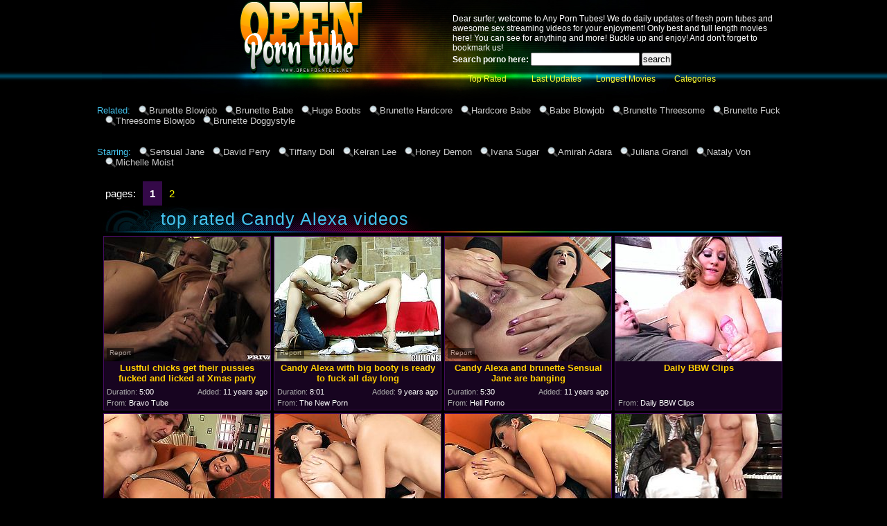

--- FILE ---
content_type: text/html; charset=utf-8
request_url: http://d.openporntube.net/pornstar/Candy-Alexa.html
body_size: 25870
content:
<!DOCTYPE HTML PUBLIC "-//W3C//DTD HTML 4.01 Transitional//EN" "http://www.w3.org/TR/html4/loose.dtd">
<html>
<head>
<meta http-equiv="Content-Type" content="text/html; charset=utf-8">
<meta http-equiv="Content-Language" content="en-US"> 
<title>Best Candy Alexa tube porn videos at Open Porn Tube| page #1 </title>


<meta name="description" content="Enjoy best Candy Alexa tube porn movies sorted by rating at Any Porn Tubes, page #1. Algorithm of our rating system selects only the best clips in this category, hope you're satisfied.">


<meta name="keywords" content="porn tubes, anytubes, any tube, any tubes, porntubes, any porn tube, tubes porn, brunette blowjob, brunette babe, huge boobs, brunette hardcore, hardcore babe"> 
<meta name="Robots" content="All"> 
<meta name="Distribution" content="Global"> 
<meta name="Revisit-After" content="7 Days"> 
<meta name="Rating" content="Mature">
<link href="/img_opt/anytubes_general.css" rel="stylesheet" type="text/css">
<link rel="icon" href="/favicon.ico" type="image/gif">
<link rel="shortcut icon" href="/favicon.ico">
<base target="_blank">
<script>
  var needReportButton = true;
  self!=top&&(top.location=self.location);function preloadImages(){for(var b=preloadImages.arguments,c=[],a=0;a<b.length;a++)c[a]=new Image,c[a].src="/img_opt/"+b[a]}preloadImages("anytubes_c01.jpg","anytubes_c02.gif","anytubes_h01.jpg","anytubes_h02.jpg","anytubes_h03.jpg","anytubes_hfill.gif","anytubes_s.gif","anytubes_t.gif","anytubes_w.jpg","anytubes_wfill.gif","lupe.png");
</script>
<script type="text/javascript">
  var q2ts = '429374,2453635,850231,179763,797985,175197,1826217,2813276,724371,820967,77221,113851,124537,3459484,4212587,4228899,3311673,2809313,1530453,2888894,2884806,1528885,2535398,3331251,1450942,1011722,2894522,1078852,3282201,2774472,1915109,1849165,1830340,1870862,3703779,1372775,2430977,2144712,2702581,2197019,1014350,1057533,2518821,2840091,2177724,1442654,2817723,153487,2309233,2143103,1381607,871447,1165269,2426604,810823,1105821,2291503,2724106,2150794,1802706,219023,2193118,646883,2192755,437488,619921,1844925,2618802,1572641,822251,490892,650432,136035,3578899,203032,225536,432805,2175783,128005,640684,860008,3805,136484,190237,2827518,2168597,1743512,848337,594860,5863,2136220,2841988,15045,1312046,836112,60353,120019,618459,2864056,616457,1472321,2507170,2542427,1293376,646601,77947,363458,2791702,2005935,2806668,3143133,1140492,2804264,1411394,330071,3446564,3372948,394573,1495806,3430792,2541776,450420,523507,751106';
</script>
<script type="text/javascript" src="/static/qr2.js?v1.002"></script>
</head>
<body>
<center>
  <table width="986" border="0" cellpadding="0" cellspacing="0">
  <tr>
    <td width="386"><a href="/" target="_self" title="Any Porn Tubes"><img src="/img_opt/anytubes_h01.jpg" width="190" height="150" alt="Any Porn Tubes" border="0"><img src="/img_opt/anytubes_h02.jpg" width="196" height="150" alt="Any Porn Tubes" border="0"></a></td>
    <td width="600" align="left" valign="top" class="h03"><div class="txt">Dear surfer, welcome to Any Porn Tubes! We do daily updates of fresh porn tubes and awesome sex streaming videos for your enjoyment! Only best and full length movies here! You can see for anything and more! Buckle up and enjoy! And don't forget to bookmark us!<br><form action="/search" method="get" name="search" target="_self"><font color="#FFFFFF"><b>Search porno here:</b></font>
<input type="text" name="q" size="18" maxlength=80 id="query" value="" onfocus="if(this.value == '') { this.value = ''; }" onblur="if(this.value == '') { this.value = ''; }">
<input type="submit" value="search">
</form>
<div class="c021" align="center"><a href="/pornstar/Candy-Alexa.html" target="_self">Top Rated</a></div>
<div class="c021" align="center"><a href="/pornstar/Candy-Alexa/fresh.html" target="_self">Last Updates</a></div>
<div class="c021" align="center"><a href="/pornstar/Candy-Alexa/long.html" target="_self">Longest Movies</a></div>
<div class="c021" align="center"><a href="/">Categories</a></div>
</div></td>
  </tr>
</table>

<div class="rel">
<span>Related: </span><a href="/best/Brunette-Blowjob.html" target="_self">Brunette Blowjob</a><a href="/best/Brunette-Babe.html" target="_self">Brunette Babe</a><a href="/best/Huge-Boobs.html" target="_self">Huge Boobs</a><a href="/best/Brunette-Hardcore.html" target="_self">Brunette Hardcore</a><a href="/best/Hardcore-Babe.html" target="_self">Hardcore Babe</a><a href="/best/Babe-Blowjob.html" target="_self">Babe Blowjob</a><a href="/best/Brunette-Threesome.html" target="_self">Brunette Threesome</a><a href="/best/Brunette-Fuck.html" target="_self">Brunette Fuck</a><a href="/best/Threesome-Blowjob.html" target="_self">Threesome Blowjob</a><a href="/best/Brunette-Doggystyle.html" target="_self">Brunette Doggystyle</a>
<br>
<br>
<br>
<br>
<span>Starring: </span><a href="/pornstar/Sensual-Jane.html" target="_self">Sensual Jane</a><a href="/pornstar/David-Perry.html" target="_self">David Perry</a><a href="/pornstar/Tiffany-Doll.html" target="_self">Tiffany Doll</a><a href="/pornstar/Keiran-Lee.html" target="_self">Keiran Lee</a><a href="/pornstar/Honey-Demon.html" target="_self">Honey Demon</a><a href="/pornstar/Ivana-Sugar.html" target="_self">Ivana Sugar</a><a href="/pornstar/Amirah-Adara.html" target="_self">Amirah Adara</a><a href="/pornstar/Juliana-Grandi.html" target="_self">Juliana Grandi</a><a href="/pornstar/Nataly-Von.html" target="_self">Nataly Von</a><a href="/pornstar/Michelle-Moist.html" target="_self">Michelle Moist</a>
</div>

<br clear="all">
<br>

<div class="arch">
<span class="at">pages:</span>
<b>1</b><a href="/pornstar/Candy-Alexa/2.html" target="_self">2</a>
</div>
<br class="clearfloat">

<div class="blockheader"><div class="c01"><div class="blockname">top rated Candy Alexa videos</div>



<div class="blockname"></div>
<div class="c02"></div>
</div></div>

<ul class="video">
<li><div class="thumb-wrapper">
<a href="/d/out?p=0&id=429374&c=175&url=http://www.bravotube.net/videos/lustful-chicks-get-their-pussies-fucked-and-licked-at-xmas-party/?promoid=13754379115254" target="_blank" title="Lustful chicks get their pussies fucked and licked at Xmas party" ><img src="http://img0.xxxcdn.net/03/jt/x6_mira_sunset.jpg" alt="Stunning girls have the best Xmas party ever. They suck big dicks and get their pussies licked. Later on they get their shaved pussies fucked properly." width="240" height="180" class="thumb"></a>
<h3>Lustful chicks get their pussies fucked and licked at Xmas party</h3>
<span class="du"><b>Duration:</b> 5:00</span>
<span class="ad"><b>Added:</b> 11 years ago</span>
<span class="by"><b>From:</b> Bravo Tube</span></div></li><li><div class="thumb-wrapper">
<a href="/d/out?p=1&id=2453635&c=175&url=http://www.thenewporn.com/videos/51868/candy-alexa-with-big-booty-is-ready-to-fuck-all-day-long/?utm_source=Q&utm_medium=tgp&utm_campaign=Q" target="_blank" title="Candy Alexa with big booty is ready to fuck all day long" ><img src="http://img3.xxxcdn.net/0j/m8/e5_candy_alexa.jpg" alt="Candy Alexa with big booty is ready to fuck all day long" width="240" height="180" class="thumb"></a>
<h3>Candy Alexa with big booty is ready to fuck all day long</h3>
<span class="du"><b>Duration:</b> 8:01</span>
<span class="ad"><b>Added:</b> 9 years ago</span>
<span class="by"><b>From:</b> The New Porn</span></div></li><li><div class="thumb-wrapper">
<a href="/d/out?p=2&id=850231&c=175&url=http://hellporno.com/videos/candy-alexa-and-brunette-sensual-jane-are-banging/?promoid=13754379115254" target="_blank" title="Candy Alexa and brunette Sensual Jane are banging" ><img src="http://img2.xxxcdn.net/06/x8/vy_sensual_jane.jpg" alt="" width="240" height="180" class="thumb"></a>
<h3>Candy Alexa and brunette Sensual Jane are banging</h3>
<span class="du"><b>Duration:</b> 5:30</span>
<span class="ad"><b>Added:</b> 11 years ago</span>
<span class="by"><b>From:</b> Hell Porno</span></div></li><li>
<a href="/d/out?partner=dailybbwclips.com&id=106&g=o&c=175" target="_blank" title="Daily BBW Clips"><img src="http://img2.xxxcdn.net/0y/jz/ln_busty_pornstar.jpg" alt="Daily BBW Clips" class="thumb"></a>
<h3>Daily BBW Clips</h3>
<span class="by"><b>From:</b> Daily BBW Clips</span></li>
<li><div class="thumb-wrapper">
<a href="/d/out?p=3&id=179763&c=175&url=http://www.hotshame.com/videos/19022/ultra-hot-sex-kitten-candy-alexa-is-hungry-for-anal-sex/?utm_source=Q&utm_medium=tgp&utm_campaign=Q" target="_blank" title="Ultra hot sex kitten Candy Alexa is hungry for anal sex" ><img src="http://img0.xxxcdn.net/01/b6/lb_candy_alexa.jpg" alt="Ultra hot sex kitten Candy Alexa is hungry for anal sex" width="240" height="180" class="thumb"></a>
<h3>Ultra hot sex kitten Candy Alexa is hungry for anal sex</h3>
<span class="du"><b>Duration:</b> 5:00</span>
<span class="ad"><b>Added:</b> 12 years ago</span>
<span class="by"><b>From:</b> Hot Shame</span></div></li><li><div class="thumb-wrapper">
<a href="/d/out?p=4&id=797985&c=175&url=http://www.thenewporn.com/videos/27188/sensual-jane-licks-candy-alexas-pussy-like-a-pro-in-girl-on-girl-action/?utm_source=Q&utm_medium=tgp&utm_campaign=Q" target="_blank" title="Sensual Jane licks Candy Alexas pussy like a pro in girl-on-girl action" ><img src="http://img0.xxxcdn.net/06/j7/6r_sensual_jane.jpg" alt="Sensual Jane licks Candy Alexas pussy like a pro  in girl-on-girl action" width="240" height="180" class="thumb"></a>
<h3>Sensual Jane licks Candy Alexas pussy like a pro in girl-on-girl action</h3>
<span class="du"><b>Duration:</b> 2:08</span>
<span class="ad"><b>Added:</b> 11 years ago</span>
<span class="by"><b>From:</b> The New Porn</span></div></li><li><div class="thumb-wrapper">
<a href="/d/out?p=5&id=175197&c=175&url=http://www.befuck.com/videos/67852/candy-alexa-and-sensual-jane-are-the-hottest-lesbians-in-the-game-who-love-making-out/?utm_source=Q&utm_medium=tgp&utm_campaign=Q" target="_blank" title="Candy Alexa and Sensual Jane are the hottest lesbians in the game who love making out" ><img src="http://img2.xxxcdn.net/01/9l/dx_sensual_jane.jpg" alt="Candy Alexa and Sensual Jane are the hottest lesbians in the game who love making out" width="240" height="180" class="thumb"></a>
<h3>Candy Alexa and Sensual Jane are the hottest lesbians in the game who love making out</h3>
<span class="du"><b>Duration:</b> 1:08</span>
<span class="ad"><b>Added:</b> 12 years ago</span>
<span class="by"><b>From:</b> Befuck</span></div></li><li><div class="thumb-wrapper">
<a href="/d/out?p=6&id=1826217&c=175&url=http://freepornvs.com/videos/313361/european-femdom-babes-dominate-male-slave/" target="_blank" title="European femdom babes dominate male slave" ><img src="http://img2.xxxcdn.net/0e/ok/uo_candy_alexa.jpg" alt="" width="240" height="180" class="thumb"></a>
<h3>European femdom babes dominate male slave</h3>
<span class="du"><b>Duration:</b> 10:00</span>
<span class="ad"><b>Added:</b> 10 years ago</span>
<span class="by"><b>From:</b> Free Porn VS</span></div></li>
<li><div class="thumb-wrapper">
<a href="/d/out?p=7&id=2813276&c=175&url=https://beeg.com/3361428" target="_blank" title="Showering party girls" ><img src="http://img3.xxxcdn.net/0m/hl/b2_candy_alexa.jpg" alt="" width="240" height="180" class="thumb"></a>
<h3>Showering party girls</h3>
<span class="du"><b>Duration:</b> 19:51</span>
<span class="ad"><b>Added:</b> 8 years ago</span>
<span class="by"><b>From:</b> Beeg</span></div></li><li><div class="thumb-wrapper">
<a href="/d/out?p=8&id=724371&c=175&url=http://anysex.com/166747/?promoid=13754379115254" target="_blank" title="Hardcore orgy in van with Candy Alexa Dominno Honey Demon Keiran Lee Scott Nails" ><img src="http://img0.xxxcdn.net/05/zh/cb_candy_alexa.jpg" alt="Looks like two big ass bitches share two fat dicks in minivan. Horny big boobed bitches give amazing sloppy blowjobs and get shagged super hard." width="240" height="180" class="thumb"></a>
<h3>Hardcore orgy in van with Candy Alexa Dominno Honey Demon Keiran Lee Scott Nails</h3>
<span class="du"><b>Duration:</b> 7:30</span>
<span class="ad"><b>Added:</b> 11 years ago</span>
<span class="by"><b>From:</b> Any Sex</span></div></li><li><div class="thumb-wrapper">
<a href="/d/out?p=9&id=820967&c=175&url=http://www.pornerbros.com/375765/naughty-schoolgirl-candy-alexa.html?wmid=337&sid=0&sd=1" target="_blank" title="Naughty schoolgirl candy alexa" ><img src="http://img2.xxxcdn.net/06/p9/wz_candy_alexa.jpg" alt="Candy Alexa is a horny russian slut and she is always ready to bang, even at school. Her horny teacher decided to stick his penis deep inside her horny twat." width="240" height="180" class="thumb"></a>
<h3>Naughty schoolgirl candy alexa</h3>
<span class="du"><b>Duration:</b> 3:04</span>
<span class="ad"><b>Added:</b> 11 years ago</span>
<span class="by"><b>From:</b> Porner Bros</span></div></li><li>
<a href="/d/out?partner=ebonyelysium.com&id=48&g=o&c=175" target="_blank" title="Ebony Elysium"><img src="http://img0.xxxcdn.net/0x/9d/u5_bridgette_b.jpg" alt="Ebony Elysium" class="thumb"></a>
<h3>Ebony Elysium</h3>
<span class="by"><b>From:</b> Ebony Elysium</span></li>
<li><div class="thumb-wrapper">
<a href="/d/out?p=10&id=77221&c=175&url=http://www.updatetube.com/videos/17451/sexual-presence/?utm_source=Q&utm_medium=tgp&utm_campaign=Q" target="_blank" title="Two fat dicks for delicious Candy Alexa" ><img src="http://img4.xxxcdn.net/00/dz/0l_candy_alexa.jpg" alt="Brunette Candy Alexa is gagging on two long white dicks and she is more than good at it. She is showing off her bouncing breasts as well which is fantastic!" width="240" height="180" class="thumb"></a>
<h3>Two fat dicks for delicious Candy Alexa</h3>
<span class="du"><b>Duration:</b> 7:02</span>
<span class="ad"><b>Added:</b> 12 years ago</span>
<span class="by"><b>From:</b> Update Tube</span></div></li><li><div class="thumb-wrapper">
<a href="/d/out?p=11&id=113851&c=175&url=http://anyporn.com/74181/?promoid=13754379115254" target="_blank" title="Two super sexy escort girls are pleasing this guy" ><img src="http://img4.xxxcdn.net/00/pq/xk_tiffany_doll.jpg" alt="These two super naughty and sexy babes Candy Alexa and TIffany Doll are so damn hot. They get naked and start making it out in a hot threesome." width="240" height="180" class="thumb"></a>
<h3>Two super sexy escort girls are pleasing this guy</h3>
<span class="du"><b>Duration:</b> 9:30</span>
<span class="ad"><b>Added:</b> 12 years ago</span>
<span class="by"><b>From:</b> Any Porn</span></div></li><li><div class="thumb-wrapper">
<a href="/d/out?p=12&id=124537&c=175&url=http://anysex.com/104685/?promoid=13754379115254" target="_blank" title="Busty bitch Candy Alexa is screwed bad doggy style" ><img src="http://img2.xxxcdn.net/00/t8/ov_candy_alexa.jpg" alt="Voracious whore Candy Alexa has got big fake jugs. She bends over the couch taking hard dong upskirt. Then she blows the cock deepthroat." width="240" height="180" class="thumb"></a>
<h3>Busty bitch Candy Alexa is screwed bad doggy style</h3>
<span class="du"><b>Duration:</b> 7:50</span>
<span class="ad"><b>Added:</b> 12 years ago</span>
<span class="by"><b>From:</b> Any Sex</span></div></li><li><div class="thumb-wrapper">
<a href="/d/out?p=13&id=3459484&c=175&url=https://www.porn.com/videos/privatecom-busty-babe-takes-a-facial-after-anal-4584661?utm_campaign=tgpteam&utm_source=tgpteam" target="_blank" title="Privatecom Busty Babe Takes a Facial After Anal" ><img src="http://img3.xxxcdn.net/0r/qt/z1_candy_alexa.jpg" alt="" width="240" height="180" class="thumb"></a>
<h3>Privatecom Busty Babe Takes a Facial After Anal</h3>
<span class="du"><b>Duration:</b> 10:15</span>
<span class="ad"><b>Added:</b> 7 years ago</span>
<span class="by"><b>From:</b> Porn</span></div></li>
<li><div class="thumb-wrapper">
<a href="/d/out?p=14&id=4212587&c=175&url=https://drtvid.com/v/Lx4M" target="_blank" title="Candy Alexa Is A Naughty Cleaning Lady" ><img src="http://img2.xxxcdn.net/0x/lf/4o_candy_alexa.jpg" alt="" width="240" height="180" class="thumb"></a>
<h3>Candy Alexa Is A Naughty Cleaning Lady</h3>
<span class="du"><b>Duration:</b> 5:52</span>
<span class="ad"><b>Added:</b> 2 years ago</span>
<span class="by"><b>From:</b> Dr Tuber</span></div></li><li><div class="thumb-wrapper">
<a href="/d/out?p=15&id=4228899&c=175&url=https://drtvid.com/v/McBG" target="_blank" title="MorgasmXXX - Candy Alexa Georgia Lyall" ><img src="http://img2.xxxcdn.net/0x/sq/jg_candy_alexa.jpg" alt="" width="240" height="180" class="thumb"></a>
<h3>MorgasmXXX - Candy Alexa Georgia Lyall</h3>
<span class="du"><b>Duration:</b> 17:57</span>
<span class="ad"><b>Added:</b> 2 years ago</span>
<span class="by"><b>From:</b> Dr Tuber</span></div></li><li><div class="thumb-wrapper">
<a href="/d/out?p=16&id=3311673&c=175&url=https://www.porn.com/videos/privatecom-candy-alexa-a-curvy-and-busty-babe-loving-anal-4495751?utm_campaign=tgpteam&utm_source=tgpteam" target="_blank" title="Privatecom Candy Alexa, a curvy and busty babe loving anal" ><img src="http://img3.xxxcdn.net/0q/ii/j2_candy_alexa.jpg" alt="" width="240" height="180" class="thumb"></a>
<h3>Privatecom Candy Alexa, a curvy and busty babe loving anal</h3>
<span class="du"><b>Duration:</b> 10:15</span>
<span class="ad"><b>Added:</b> 7 years ago</span>
<span class="by"><b>From:</b> Porn</span></div></li><li>
<a href="/d/out?partner=fuckingmaturevideos.com&id=121&g=o&c=175" target="_blank" title="Fucking Mature Videos"><img src="http://img1.xxxcdn.net/0j/j6/tx_ava_addams.jpg" alt="Fucking Mature Videos" class="thumb"></a>
<h3>Fucking Mature Videos</h3>
<span class="by"><b>From:</b> Fucking Mature Videos</span></li>
<li><div class="thumb-wrapper">
<a href="/d/out?p=17&id=2809313&c=175&url=http://hotshame.com/videos/45678/brunette-candy-alexa-enjoys-the-warmth-of-james-brossmans-stiff-fuck-stick-deep-down-her-throat?utm_source=Q" target="_blank" title="Brunette Candy Alexa enjoys the warmth of James Brossmans stiff fuck stick deep down her throat, Hot" ><img src="http://img4.xxxcdn.net/0m/ga/2e_candy_alexa.jpg" alt="" width="240" height="180" class="thumb"></a>
<h3>Brunette Candy Alexa enjoys the warmth of James Brossmans stiff fuck stick deep down her throat, Hot</h3>
<span class="du"><b>Duration:</b> 8:02</span>
<span class="ad"><b>Added:</b> 8 years ago</span>
<span class="by"><b>From:</b> Hot Shame</span></div></li><li><div class="thumb-wrapper">
<a href="/d/out?p=18&id=1530453&c=175&url=http://www.thenewporn.com/videos/34655/frank-gun-gets-turned-on-to-the-point-of-no-return-by-candy-alexa-and-then-fucks-her-backdoor/?utm_source=Q&utm_medium=tgp&utm_campaign=Q" target="_blank" title="Frank Gun gets turned on to the point of no return by Candy Alexa and then fucks her backdoor" ><img src="http://img3.xxxcdn.net/0c/ch/ie_candy_alexa.jpg" alt="Frank Gun gets turned on to the point of no return by Candy Alexa and then fucks her backdoor" width="240" height="180" class="thumb"></a>
<h3>Frank Gun gets turned on to the point of no return by Candy Alexa and then fucks her backdoor</h3>
<span class="du"><b>Duration:</b> 8:01</span>
<span class="ad"><b>Added:</b> 11 years ago</span>
<span class="by"><b>From:</b> The New Porn</span></div></li><li><div class="thumb-wrapper">
<a href="/d/out?p=19&id=2888894&c=175&url=https://hotshame.com/videos/45678/brunette-candy-alexa-enjoys-the-warmth-of-james-brossmans-stiff-fuck-stick-deep-down-her-throat?utm_source=Q" target="_blank" title="Brunette Candy Alexa enjoys the warmth of James Brossmans stiff fuck stick deep down her throat, Hot" ><img src="http://img1.xxxcdn.net/0n/4z/3l_candy_alexa.jpg" alt="" width="240" height="180" class="thumb"></a>
<h3>Brunette Candy Alexa enjoys the warmth of James Brossmans stiff fuck stick deep down her throat, Hot</h3>
<span class="du"><b>Duration:</b> 8:02</span>
<span class="ad"><b>Added:</b> 8 years ago</span>
<span class="by"><b>From:</b> Hot Shame</span></div></li><li><div class="thumb-wrapper">
<a href="/d/out?p=20&id=2884806&c=175&url=https://befuck.com/videos/84465/james-brossman-makes-brunette-candy-alexa-suck-his-beefy-love-stick-non-stop?utm_source=Q" target="_blank" title="James Brossman makes Brunette Candy Alexa suck his beefy love stick non-stop - BeFuck.com" ><img src="http://img4.xxxcdn.net/0n/3m/eh_candy_alexa.jpg" alt="" width="240" height="180" class="thumb"></a>
<h3>James Brossman makes Brunette Candy Alexa suck his beefy love stick non-stop - BeFuck.com</h3>
<span class="du"><b>Duration:</b> 8:00</span>
<span class="ad"><b>Added:</b> 8 years ago</span>
<span class="by"><b>From:</b> Befuck</span></div></li>
<li><div class="thumb-wrapper">
<a href="/d/out?p=21&id=1528885&c=175&url=http://www.thenewporn.com/videos/34699/candy-alexa-and-horny-man-have-whole-lot-of-fun-in-this-steamy-sex-action/?utm_source=Q&utm_medium=tgp&utm_campaign=Q" target="_blank" title="Candy Alexa and horny man have whole lot of fun in this steamy sex action" ><img src="http://img1.xxxcdn.net/0c/c3/9f_candy_alexa.jpg" alt="Candy Alexa and horny man have whole lot of fun in this steamy sex action" width="240" height="180" class="thumb"></a>
<h3>Candy Alexa and horny man have whole lot of fun in this steamy sex action</h3>
<span class="du"><b>Duration:</b> 8:01</span>
<span class="ad"><b>Added:</b> 11 years ago</span>
<span class="by"><b>From:</b> The New Porn</span></div></li><li><div class="thumb-wrapper">
<a href="/d/out?p=22&id=2535398&c=175&url=http://www.bravotube.net/videos/sweet-looking-senorita-with-loads-of-experience-rides-the-stiff-cock/?promoid=13754379115254" target="_blank" title="Sweet-looking senorita with loads of experience rides the stiff cock" ><img src="http://img4.xxxcdn.net/0k/b7/1u_candy_alexa.jpg" alt="" width="240" height="180" class="thumb"></a>
<h3>Sweet-looking senorita with loads of experience rides the stiff cock</h3>
<span class="du"><b>Duration:</b> 11:57</span>
<span class="ad"><b>Added:</b> 9 years ago</span>
<span class="by"><b>From:</b> Bravo Tube</span></div></li><li><div class="thumb-wrapper">
<a href="/d/out?p=23&id=3331251&c=175&url=https://www.bravotube.net/videos/one-fat-cock-is-enough-to-satisfy-hot-candy-alexa-and-her-friend/?promoid=13754379115254" target="_blank" title="One fat cock is enough to satisfy hot Candy Alexa and her friend" ><img src="http://img3.xxxcdn.net/0q/o5/5i_candy_alexa.jpg" alt="" width="240" height="180" class="thumb"></a>
<h3>One fat cock is enough to satisfy hot Candy Alexa and her friend</h3>
<span class="du"><b>Duration:</b> 4:56</span>
<span class="ad"><b>Added:</b> 7 years ago</span>
<span class="by"><b>From:</b> Bravo Tube</span></div></li><li>
<a href="/d/out?partner=lezziessex.com&id=146&g=o&c=175" target="_blank" title="Lezzies Sex"><img src="http://img4.xxxcdn.net/04/2f/vh_brunette_lesbian.jpg" alt="Lezzies Sex" class="thumb"></a>
<h3>Lezzies Sex</h3>
<span class="by"><b>From:</b> Lezzies Sex</span></li>
<li><div class="thumb-wrapper">
<a href="/d/out?p=24&id=1450942&c=175&url=http://www.bravotube.net/videos/pornstars-with-natural-tits-pounded-massively-with-monster-cock/?promoid=13754379115254" target="_blank" title="pornstars with natural tits pounded massively with monster cock" ><img src="http://img1.xxxcdn.net/0b/os/wl_ivana_sugar.jpg" alt="pretty pornstars with natural tits ball licks and gives blowjob before their pussies are massively pounded hardcore with monster cocks" width="240" height="180" class="thumb"></a>
<h3>pornstars with natural tits pounded massively with monster cock</h3>
<span class="du"><b>Duration:</b> 4:56</span>
<span class="ad"><b>Added:</b> 11 years ago</span>
<span class="by"><b>From:</b> Bravo Tube</span></div></li><li><div class="thumb-wrapper">
<a href="/d/out?p=25&id=1011722&c=175&url=http://www.hotshame.com/videos/27403/blonde-candy-alexa-takes-sabbys-cock-in-her-cornhole-doggystyle-before-dick-sucking/?utm_source=Q&utm_medium=tgp&utm_campaign=Q" target="_blank" title="Blonde Candy Alexa takes Sabbys cock in her cornhole doggystyle before dick sucking" ><img src="http://img2.xxxcdn.net/08/6s/ff_candy_alexa.jpg" alt="Blonde Candy Alexa takes Sabbys cock in her cornhole doggystyle before dick sucking" width="240" height="180" class="thumb"></a>
<h3>Blonde Candy Alexa takes Sabbys cock in her cornhole doggystyle before dick sucking</h3>
<span class="du"><b>Duration:</b> 8:03</span>
<span class="ad"><b>Added:</b> 11 years ago</span>
<span class="by"><b>From:</b> Hot Shame</span></div></li><li><div class="thumb-wrapper">
<a href="/d/out?p=26&id=2894522&c=175&url=https://updatetube.com/videos/60905/brunette-candy-alexa-with-trimmed-snatch-is-horny-as-fuck-with-james-brossmans-schlong-in-her-mouth?utm_source=Q" target="_blank" title="Brunette Candy Alexa with trimmed snatch is horny as fuck with James Brossmans schlong in her mouth," ><img src="http://img4.xxxcdn.net/0n/6q/ke_candy_alexa.jpg" alt="" width="240" height="180" class="thumb"></a>
<h3>Brunette Candy Alexa with trimmed snatch is horny as fuck with James Brossmans schlong in her mouth,</h3>
<span class="du"><b>Duration:</b> 8:00</span>
<span class="ad"><b>Added:</b> 8 years ago</span>
<span class="by"><b>From:</b> Update Tube</span></div></li><li><div class="thumb-wrapper">
<a href="/d/out?p=27&id=1078852&c=175&url=http://www.bravotube.net/videos/that-was-a-hell-of-a-blowjob-by-a-stunning-beauty/?promoid=13754379115254" target="_blank" title="That was a hell of a blowjob by a stunning beauty" ><img src="http://img0.xxxcdn.net/08/pv/hj_candy_alexa.jpg" alt="So, today this sexy and delicious babe Candy Alexa is taking a huge cock deep in her mouth! It looks more like a damn deepthroat. She does a hot job!" width="240" height="180" class="thumb"></a>
<h3>That was a hell of a blowjob by a stunning beauty</h3>
<span class="du"><b>Duration:</b> 4:57</span>
<span class="ad"><b>Added:</b> 11 years ago</span>
<span class="by"><b>From:</b> Bravo Tube</span></div></li>
<li><div class="thumb-wrapper">
<a href="/d/out?p=28&id=3282201&c=175&url=https://www.porn.com/videos/realitylovers-candy-s-russian-remedy-for-a-hangover-4469565?utm_campaign=tgpteam&utm_source=tgpteam" target="_blank" title="RealityLovers - Candy's Russian remedy for a Hangover" ><img src="http://img0.xxxcdn.net/0q/9n/so_candy_alexa.jpg" alt="" width="240" height="180" class="thumb"></a>
<h3>RealityLovers - Candy's Russian remedy for a Hangover</h3>
<span class="du"><b>Duration:</b> 6:00</span>
<span class="ad"><b>Added:</b> 7 years ago</span>
<span class="by"><b>From:</b> Porn</span></div></li><li><div class="thumb-wrapper">
<a href="/d/out?p=29&id=2774472&c=175&url=http://www.wetplace.com/videos/69131/james-brossman-bangs-brunette-candy-alexa-in-her-mouth-as-hard-as-possible-in-steamy-oral-action/?utm_source=Q&utm_medium=tgp&utm_campaign=Q" target="_blank" title="James Brossman bangs Brunette Candy Alexa in her mouth as hard as possible in steamy oral action" ><img src="http://img2.xxxcdn.net/0m/4c/r7_candy_alexa.jpg" alt="James Brossman bangs Brunette Candy Alexa in her mouth as hard as possible in steamy oral action" width="240" height="180" class="thumb"></a>
<h3>James Brossman bangs Brunette Candy Alexa in her mouth as hard as possible in steamy oral action</h3>
<span class="du"><b>Duration:</b> 8:01</span>
<span class="ad"><b>Added:</b> 9 years ago</span>
<span class="by"><b>From:</b> Wet Place</span></div></li><li><div class="thumb-wrapper">
<a href="/d/out?p=30&id=1915109&c=175&url=http://www.thenewporn.com/videos/43981/brunette-candy-alexa-enjoys-throbbing-rod-deep-inside-her-hole/?utm_source=Q&utm_medium=tgp&utm_campaign=Q" target="_blank" title="Brunette Candy Alexa enjoys throbbing rod deep inside her hole" ><img src="http://img2.xxxcdn.net/0f/f8/0o_candy_alexa.jpg" alt="Brunette Candy Alexa enjoys throbbing rod deep inside her hole" width="240" height="180" class="thumb"></a>
<h3>Brunette Candy Alexa enjoys throbbing rod deep inside her hole</h3>
<span class="du"><b>Duration:</b> 7:01</span>
<span class="ad"><b>Added:</b> 10 years ago</span>
<span class="by"><b>From:</b> The New Porn</span></div></li><li>
<a href="/d/out?partner=fuckteenz.com&id=126&g=o&c=175" target="_blank" title="Fuck Teenz"><img src="http://img4.xxxcdn.net/0w/zl/fq_celebrity_hardcore.jpg" alt="Fuck Teenz" class="thumb"></a>
<h3>Fuck Teenz</h3>
<span class="by"><b>From:</b> Fuck Teenz</span></li>
</ul>

<br class="clearfloat">
<br>
<br>

<div class="blockheader"><div class="c01">
  <div class="blockname">best free porn sites </div>
  <div class="c02"></div>
</div></div>

<div class="smallthumb">
<div><a href="/d/out?partner=allxxxmovies.com&id=1&g=o&c=175" target="_blank"><img src="http://img0.xxxcdn.net/0y/ru/6d_big_nipples.jpg" alt=""><br>All XXX movies</a></div>
<div><a href="/d/out?partner=tubejoin.com&id=2&g=o&c=175" target="_blank"><img src="http://img4.xxxcdn.net/0l/vq/ss_big_cock_anal.jpg" alt=""><br>Tube Join</a></div>
<div><a href="/d/out?partner=ardentcunt.com&id=3&g=o&c=175" target="_blank"><img src="http://img3.xxxcdn.net/0k/ht/l6_abbey_brooks.jpg" alt=""><br>Ardent Cunt</a></div>
<div><a href="/d/out?partner=bang-porn.com&id=4&g=o&c=175" target="_blank"><img src="http://img1.xxxcdn.net/0y/82/n4_blonde_blowjob.jpg" alt=""><br>Bang Porn</a></div>
<div><a href="/d/out?partner=dubporn.com&id=5&g=o&c=175" target="_blank"><img src="http://img1.xxxcdn.net/0y/4d/3w_big_ass_babe.jpg" alt=""><br>Dub Porn</a></div>
<div><a href="/d/out?partner=flusterfuck.com&id=6&g=o&c=175" target="_blank"><img src="http://img4.xxxcdn.net/0y/97/ln_blonde_pov.jpg" alt=""><br>Fluster Fuck</a></div>
<div><a href="/d/out?partner=lasttubes.com&id=7&g=o&c=175" target="_blank"><img src="http://img0.xxxcdn.net/0j/x5/3f_alexis_texas.jpg" alt=""><br>Last Tubes</a></div>
<div><a href="/d/out?partner=pornhubhq.com&id=8&g=o&c=175" target="_blank"><img src="http://img1.xxxcdn.net/0m/1i/l9_brunette_lesbian.jpg" alt=""><br>Pornhub HQ</a></div>
<div><a href="/d/out?partner=fuckforces.com&id=9&g=o&c=175" target="_blank"><img src="http://img3.xxxcdn.net/0w/84/h2_hidden_cam.jpg" alt=""><br>Fuck Forces</a></div>
<div><a href="/d/out?partner=porndrivers.com&id=10&g=o&c=175" target="_blank"><img src="http://img0.xxxcdn.net/0j/w0/q8_alektra_blue.jpg" alt=""><br>Porn Drivers</a></div>

</div>

<br class="clearfloat">
<br>
<br>

<div class="blockheader"><div class="c01"><div class="blockname">more Candy Alexa videos</div>
<div class="blockname"></div>
<div class="c02"></div>
</div></div>

<ul class="video">
<li><div class="thumb-wrapper">
<a href="/d/out?p=31&id=1849165&c=175&url=http://www.hotshame.com/videos/32136/brunette-candy-alexa-makes-mans-anal-fantasies-a-reality/?utm_source=Q&utm_medium=tgp&utm_campaign=Q" target="_blank" title="Brunette Candy Alexa makes mans anal fantasies a reality" ><img src="http://img2.xxxcdn.net/0e/un/w3_candy_alexa.jpg" alt="Brunette Candy Alexa makes mans anal fantasies a reality" width="240" height="180" class="thumb"></a>
<h3>Brunette Candy Alexa makes mans anal fantasies a reality</h3>
<span class="du"><b>Duration:</b> 7:02</span>
<span class="ad"><b>Added:</b> 10 years ago</span>
<span class="by"><b>From:</b> Hot Shame</span></div></li><li><div class="thumb-wrapper">
<a href="/d/out?p=32&id=1830340&c=175&url=http://www.pinkrod.com/videos/38890/chica-candy-alexa-with-big-butt-does-lewd-things-and-then-gets-her-nice-face-covered-in-cream/?utm_source=Q&utm_medium=tgp&utm_campaign=Q" target="_blank" title="Chica Candy Alexa with big butt does lewd things and then gets her nice face covered in cream" ><img src="http://img2.xxxcdn.net/0e/pn/qj_candy_alexa.jpg" alt="Chica Candy Alexa with big butt does lewd things and then gets her nice face covered in cream" width="240" height="180" class="thumb"></a>
<h3>Chica Candy Alexa with big butt does lewd things and then gets her nice face covered in cream</h3>
<span class="du"><b>Duration:</b> 8:01</span>
<span class="ad"><b>Added:</b> 10 years ago</span>
<span class="by"><b>From:</b> Pinkrod</span></div></li><li><div class="thumb-wrapper">
<a href="/d/out?p=33&id=1870862&c=175&url=http://www.thenewporn.com/videos/43526/brunette-candy-alexa-and-leslie-taylor-have-a-lot-of-fun-in-this-oral-action/?utm_source=Q&utm_medium=tgp&utm_campaign=Q" target="_blank" title="Brunette Candy Alexa and Leslie Taylor have a lot of fun in this oral action" ><img src="http://img3.xxxcdn.net/0f/0t/27_candy_alexa.jpg" alt="Brunette Candy Alexa and Leslie Taylor have a lot of fun in this oral action" width="240" height="180" class="thumb"></a>
<h3>Brunette Candy Alexa and Leslie Taylor have a lot of fun in this oral action</h3>
<span class="du"><b>Duration:</b> 8:04</span>
<span class="ad"><b>Added:</b> 10 years ago</span>
<span class="by"><b>From:</b> The New Porn</span></div></li><li>
<a href="/d/out?partner=hotaged.com&id=134&g=o&c=175" target="_blank" title="Hot Aged"><img src="http://img2.xxxcdn.net/00/00/57_big_tits_milf.jpg" alt="Hot Aged" class="thumb"></a>
<h3>Hot Aged</h3>
<span class="by"><b>From:</b> Hot Aged</span></li>
<li><div class="thumb-wrapper">
<a href="/d/out?p=34&id=3703779&c=175&url=https://www.bravotube.net/videos/playing-with-two-hard-cocks-at-once-makes-candy-alexa-happy/?promoid=13754379115254" target="_blank" title="Playing with two hard cocks at once makes Candy Alexa happy" ><img src="http://img3.xxxcdn.net/0t/te/bz_candy_alexa.jpg" alt="" width="240" height="180" class="thumb"></a>
<h3>Playing with two hard cocks at once makes Candy Alexa happy</h3>
<span class="du"><b>Duration:</b> 6:59</span>
<span class="ad"><b>Added:</b> 7 years ago</span>
<span class="by"><b>From:</b> Bravo Tube</span></div></li><li><div class="thumb-wrapper">
<a href="/d/out?p=35&id=1372775&c=175&url=http://www.wetplace.com/videos/41244/brunette-candy-alexa-with-giant-boobs-gets-humped-hard-and-deep/?utm_source=Q&utm_medium=tgp&utm_campaign=Q" target="_blank" title="Brunette Candy Alexa with giant boobs gets humped hard and deep" ><img src="http://img2.xxxcdn.net/0b/0z/47_candy_alexa.jpg" alt="Brunette Candy Alexa with giant boobs gets humped hard and deep" width="240" height="180" class="thumb"></a>
<h3>Brunette Candy Alexa with giant boobs gets humped hard and deep</h3>
<span class="du"><b>Duration:</b> 7:01</span>
<span class="ad"><b>Added:</b> 11 years ago</span>
<span class="by"><b>From:</b> Wet Place</span></div></li><li><div class="thumb-wrapper">
<a href="/d/out?p=36&id=2430977&c=175&url=http://www.bravotube.net/videos/amazing-erotic-performance-turns-into-a-wild-orgy-session/?promoid=13754379115254" target="_blank" title="Amazing erotic performance turns into a wild orgy session" ><img src="http://img4.xxxcdn.net/0j/ff/ov_candy_alexa.jpg" alt="" width="240" height="180" class="thumb"></a>
<h3>Amazing erotic performance turns into a wild orgy session</h3>
<span class="du"><b>Duration:</b> 6:58</span>
<span class="ad"><b>Added:</b> 9 years ago</span>
<span class="by"><b>From:</b> Bravo Tube</span></div></li><li><div class="thumb-wrapper">
<a href="/d/out?p=37&id=2144712&c=175&url=http://www.bravotube.net/videos/arousing-chics-get-their-pussies-rammed-rough-at-a-club-party-turned-orgy/?promoid=13754379115254" target="_blank" title="Arousing chics get their pussies rammed rough at a club party turned orgy" ><img src="http://img3.xxxcdn.net/0h/6p/1j_candy_alexa.jpg" alt="" width="240" height="180" class="thumb"></a>
<h3>Arousing chics get their pussies rammed rough at a club party turned orgy</h3>
<span class="du"><b>Duration:</b> 4:58</span>
<span class="ad"><b>Added:</b> 10 years ago</span>
<span class="by"><b>From:</b> Bravo Tube</span></div></li>
<li><div class="thumb-wrapper">
<a href="/d/out?p=38&id=2702581&c=175&url=http://www.bravotube.net/videos/horny-guy-takes-down-his-jeans-and-penetrates-the-chick-s-shaved-cunt/?promoid=13754379115254" target="_blank" title="Horny guy takes down his jeans and penetrates the chick's shaved cunt" ><img src="http://img0.xxxcdn.net/0l/m3/kt_candy_alexa.jpg" alt="" width="240" height="180" class="thumb"></a>
<h3>Horny guy takes down his jeans and penetrates the chick's shaved cunt</h3>
<span class="du"><b>Duration:</b> 5:56</span>
<span class="ad"><b>Added:</b> 9 years ago</span>
<span class="by"><b>From:</b> Bravo Tube</span></div></li><li><div class="thumb-wrapper">
<a href="/d/out?p=39&id=2197019&c=175&url=http://www.pinkrod.com/videos/42605/delicious-pornstar-candy-alexa-cant-live-a-day-without-taking-mans-stiff-love-stick-in-her-muff-pie/?utm_source=Q&utm_medium=tgp&utm_campaign=Q" target="_blank" title="Delicious pornstar Candy Alexa cant live a day without taking mans stiff love stick in her muff pie" ><img src="http://img2.xxxcdn.net/0h/kl/7m_candy_alexa.jpg" alt="Delicious pornstar Candy Alexa cant live a day without taking mans stiff love stick in her muff pie" width="240" height="180" class="thumb"></a>
<h3>Delicious pornstar Candy Alexa cant live a day without taking mans stiff love stick in her muff pie</h3>
<span class="du"><b>Duration:</b> 5:30</span>
<span class="ad"><b>Added:</b> 10 years ago</span>
<span class="by"><b>From:</b> Pinkrod</span></div></li><li><div class="thumb-wrapper">
<a href="/d/out?p=40&id=1014350&c=175&url=http://www.hotshame.com/videos/27382/senora-candy-alexa-with-bubbly-bottom-wants-sex-really-badly/?utm_source=Q&utm_medium=tgp&utm_campaign=Q" target="_blank" title="Senora Candy Alexa with bubbly bottom wants sex really badly" ><img src="http://img2.xxxcdn.net/08/7j/o4_candy_alexa.jpg" alt="Senora Candy Alexa with bubbly bottom wants sex really badly" width="240" height="180" class="thumb"></a>
<h3>Senora Candy Alexa with bubbly bottom wants sex really badly</h3>
<span class="du"><b>Duration:</b> 8:01</span>
<span class="ad"><b>Added:</b> 11 years ago</span>
<span class="by"><b>From:</b> Hot Shame</span></div></li><li>
<a href="/d/out?partner=bestblackholes.com&id=33&g=o&c=175" target="_blank" title="Best Black Holes"><img src="http://img0.xxxcdn.net/0j/h1/8z_busty_brunette.jpg" alt="Best Black Holes" class="thumb"></a>
<h3>Best Black Holes</h3>
<span class="by"><b>From:</b> Best Black Holes</span></li>
<li><div class="thumb-wrapper">
<a href="/d/out?p=41&id=1057533&c=175&url=http://www.pinkrod.com/videos/30674/brunette-candy-alexa-with-giant-jugs-lets-man-enter-her-enter-the-exit-door-in-anal-action/?utm_source=Q&utm_medium=tgp&utm_campaign=Q" target="_blank" title="Brunette Candy Alexa with giant jugs lets man enter her enter the exit-door in anal action" ><img src="http://img4.xxxcdn.net/08/jq/fv_candy_alexa.jpg" alt="Brunette Candy Alexa with giant jugs lets man enter her enter the exit-door in anal action" width="240" height="180" class="thumb"></a>
<h3>Brunette Candy Alexa with giant jugs lets man enter her enter the exit-door in anal action</h3>
<span class="du"><b>Duration:</b> 7:01</span>
<span class="ad"><b>Added:</b> 11 years ago</span>
<span class="by"><b>From:</b> Pinkrod</span></div></li><li><div class="thumb-wrapper">
<a href="/d/out?p=42&id=2518821&c=175&url=http://www.pinkrod.com/videos/49749/omar-galanti-gets-turned-on-by-candy-alexa-with-gigantic-jugs-and-then-fucks-her-backdoor-before-she-gets-her-throat-banged/?utm_source=Q&utm_medium=tgp&utm_campaig" target="_blank" title="Pinkrod" ><img src="http://img2.xxxcdn.net/0k/60/kv_candy_alexa.jpg" alt="Omar Galanti gets turned on by Candy Alexa with gigantic jugs and then fucks her backdoor before she gets her throat banged" width="240" height="180" class="thumb"></a>
<h3>Pinkrod</h3>
<span class="du"><b>Duration:</b> 5:33</span>
<span class="ad"><b>Added:</b> 9 years ago</span>
<span class="by"><b>From:</b> Pinkrod</span></div></li><li><div class="thumb-wrapper">
<a href="/d/out?p=43&id=2840091&c=175&url=https://beeg.com/5647577" target="_blank" title="Candy's kinky masturbation" ><img src="http://img3.xxxcdn.net/0m/py/ny_candy_alexa.jpg" alt="" width="240" height="180" class="thumb"></a>
<h3>Candy's kinky masturbation</h3>
<span class="du"><b>Duration:</b> 10:00</span>
<span class="ad"><b>Added:</b> 8 years ago</span>
<span class="by"><b>From:</b> Beeg</span></div></li><li><div class="thumb-wrapper">
<a href="/d/out?p=44&id=2177724&c=175&url=http://www.bravotube.net/videos/ravishing-girls-take-cocks-in-their-mouths-to-their-caves-wildly-in-an-orgy/?promoid=13754379115254" target="_blank" title="Ravishing girls take cocks in their mouths to their caves wildly in an orgy" ><img src="http://img2.xxxcdn.net/0h/ft/5v_candy_alexa.jpg" alt="" width="240" height="180" class="thumb"></a>
<h3>Ravishing girls take cocks in their mouths to their caves wildly in an orgy</h3>
<span class="du"><b>Duration:</b> 4:58</span>
<span class="ad"><b>Added:</b> 10 years ago</span>
<span class="by"><b>From:</b> Bravo Tube</span></div></li>
<li><div class="thumb-wrapper">
<a href="/d/out?p=45&id=1442654&c=175&url=http://www.hotshame.com/videos/28979/sex-crazed-stunner-candy-alexa-with-juicy-booty-gets-cum-sprayed-after-sex-with-hot-guy/?utm_source=Q&utm_medium=tgp&utm_campaign=Q" target="_blank" title="Sex crazed stunner Candy Alexa with juicy booty gets cum sprayed after sex with hot guy" ><img src="http://img3.xxxcdn.net/0b/md/n4_candy_alexa.jpg" alt="Sex crazed stunner Candy Alexa with juicy booty gets cum sprayed after sex with hot guy" width="240" height="180" class="thumb"></a>
<h3>Sex crazed stunner Candy Alexa with juicy booty gets cum sprayed after sex with hot guy</h3>
<span class="du"><b>Duration:</b> 8:01</span>
<span class="ad"><b>Added:</b> 11 years ago</span>
<span class="by"><b>From:</b> Hot Shame</span></div></li><li><div class="thumb-wrapper">
<a href="/d/out?p=46&id=2817723&c=175&url=http://updatetube.com/videos/60905/brunette-candy-alexa-with-trimmed-snatch-is-horny-as-fuck-with-james-brossmans-schlong-in-her-mouth?utm_source=Q" target="_blank" title="Brunette Candy Alexa with trimmed snatch is horny as fuck with James Brossmans schlong in her mouth," ><img src="http://img2.xxxcdn.net/0m/iz/vq_candy_alexa.jpg" alt="" width="240" height="180" class="thumb"></a>
<h3>Brunette Candy Alexa with trimmed snatch is horny as fuck with James Brossmans schlong in her mouth,</h3>
<span class="du"><b>Duration:</b> 8:00</span>
<span class="ad"><b>Added:</b> 8 years ago</span>
<span class="by"><b>From:</b> Update Tube</span></div></li><li><div class="thumb-wrapper">
<a href="/d/out?p=47&id=153487&c=175&url=http://www.pinkrod.com/videos/21922/brunette-candy-alexa-has-fire-in-her-eyes-as-she-gets-her-throat-fucked-by-her-bang-buddy/?utm_source=Q&utm_medium=tgp&utm_campaign=Q" target="_blank" title="Brunette Candy Alexa has fire in her eyes as she gets her throat fucked by her bang buddy" ><img src="http://img3.xxxcdn.net/01/2v/qs_candy_alexa.jpg" alt="Brunette Candy Alexa has fire in her eyes as she gets her throat fucked by her bang buddy" width="240" height="180" class="thumb"></a>
<h3>Brunette Candy Alexa has fire in her eyes as she gets her throat fucked by her bang buddy</h3>
<span class="du"><b>Duration:</b> 7:02</span>
<span class="ad"><b>Added:</b> 12 years ago</span>
<span class="by"><b>From:</b> Pinkrod</span></div></li><li>
<a href="/d/out?partner=lesbianshowtime.com&id=139&g=o&c=175" target="_blank" title="Lesbian Showtime"><img src="http://img2.xxxcdn.net/0x/0b/76_amateur_lesbian.jpg" alt="Lesbian Showtime" class="thumb"></a>
<h3>Lesbian Showtime</h3>
<span class="by"><b>From:</b> Lesbian Showtime</span></li>
<li><div class="thumb-wrapper">
<a href="/d/out?p=48&id=2309233&c=175&url=http://www.pinkrod.com/videos/44412/playful-minx-candy-alexa-is-ready-to-spend-hours-with-dudes-schlong-in-her-mouth/?utm_source=Q&utm_medium=tgp&utm_campaign=Q" target="_blank" title="Playful minx Candy Alexa is ready to spend hours with dudes schlong in her mouth" ><img src="http://img0.xxxcdn.net/0i/gl/wx_candy_alexa.jpg" alt="Playful minx Candy Alexa is ready to spend hours with dudes schlong in her mouth" width="240" height="180" class="thumb"></a>
<h3>Playful minx Candy Alexa is ready to spend hours with dudes schlong in her mouth</h3>
<span class="du"><b>Duration:</b> 8:02</span>
<span class="ad"><b>Added:</b> 10 years ago</span>
<span class="by"><b>From:</b> Pinkrod</span></div></li><li><div class="thumb-wrapper">
<a href="/d/out?p=49&id=2143103&c=175&url=http://www.bravotube.net/videos/when-the-show-is-over-the-male-strippers-fuck-half-the-chicks/?promoid=13754379115254" target="_blank" title="When the show is over the male strippers fuck half the chicks" ><img src="http://img4.xxxcdn.net/0h/65/ho_candy_alexa.jpg" alt="" width="240" height="180" class="thumb"></a>
<h3>When the show is over the male strippers fuck half the chicks</h3>
<span class="du"><b>Duration:</b> 4:58</span>
<span class="ad"><b>Added:</b> 10 years ago</span>
<span class="by"><b>From:</b> Bravo Tube</span></div></li><li><div class="thumb-wrapper">
<a href="/d/out?p=50&id=1381607&c=175&url=http://www.pinkrod.com/videos/33590/david-perry-loves-always-wet-warm-fuck-hole-of-candy-alexa/?utm_source=Q&utm_medium=tgp&utm_campaign=Q" target="_blank" title="David Perry loves always wet warm fuck hole of Candy Alexa" ><img src="http://img4.xxxcdn.net/0b/3o/38_candy_alexa.jpg" alt="David Perry loves always wet warm fuck hole of Candy Alexa" width="240" height="180" class="thumb"></a>
<h3>David Perry loves always wet warm fuck hole of Candy Alexa</h3>
<span class="du"><b>Duration:</b> 5:31</span>
<span class="ad"><b>Added:</b> 11 years ago</span>
<span class="by"><b>From:</b> Pinkrod</span></div></li><li><div class="thumb-wrapper">
<a href="/d/out?p=51&id=871447&c=175&url=http://www.pinkrod.com/videos/29548/frank-gun-admires-sinfully-sexy-candy-alexas-body-after-she-takes-his-pole-in-her-asshole/?utm_source=Q&utm_medium=tgp&utm_campaign=Q" target="_blank" title="Frank Gun admires sinfully sexy Candy Alexas body after she takes his pole in her asshole" ><img src="http://img0.xxxcdn.net/07/36/0o_candy_alexa.jpg" alt="Frank Gun admires sinfully sexy Candy Alexas body after she takes his pole in her asshole" width="240" height="180" class="thumb"></a>
<h3>Frank Gun admires sinfully sexy Candy Alexas body after she takes his pole in her asshole</h3>
<span class="du"><b>Duration:</b> 8:01</span>
<span class="ad"><b>Added:</b> 11 years ago</span>
<span class="by"><b>From:</b> Pinkrod</span></div></li>
<li><div class="thumb-wrapper">
<a href="/d/out?p=52&id=1165269&c=175&url=http://www.thenewporn.com/videos/31100/david-perry-drills-smoking-hot-candy-alexas-mouth-just-like-crazy/?utm_source=Q&utm_medium=tgp&utm_campaign=Q" target="_blank" title="David Perry drills smoking hot Candy Alexas mouth just like crazy" ><img src="http://img0.xxxcdn.net/09/ea/yi_candy_alexa.jpg" alt="David Perry drills smoking hot Candy Alexas mouth just like crazy" width="240" height="180" class="thumb"></a>
<h3>David Perry drills smoking hot Candy Alexas mouth just like crazy</h3>
<span class="du"><b>Duration:</b> 5:30</span>
<span class="ad"><b>Added:</b> 11 years ago</span>
<span class="by"><b>From:</b> The New Porn</span></div></li><li><div class="thumb-wrapper">
<a href="/d/out?p=53&id=2426604&c=175&url=http://www.bravotube.net/videos/enchanting-babes-engage-in-the-crazy-erotic-club-action/?promoid=13754379115254" target="_blank" title="Enchanting babes engage in the crazy erotic club action" ><img src="http://img3.xxxcdn.net/0j/e7/6r_candy_alexa.jpg" alt="" width="240" height="180" class="thumb"></a>
<h3>Enchanting babes engage in the crazy erotic club action</h3>
<span class="du"><b>Duration:</b> 6:58</span>
<span class="ad"><b>Added:</b> 9 years ago</span>
<span class="by"><b>From:</b> Bravo Tube</span></div></li><li><div class="thumb-wrapper">
<a href="/d/out?p=54&id=810823&c=175&url=http://www.bravotube.net/videos/curvy-blonde-candy-alexa-gets-all-her-holes-fucked-deep-in-mmf-scene/?promoid=13754379115254" target="_blank" title="Curvy blonde Candy Alexa gets all her holes fucked deep in MMF scene" ><img src="http://img3.xxxcdn.net/06/mi/6l_candy_alexa.jpg" alt="Sizzling blonde bitch Candy Alexa is having fun with two men in the living room. She sucks and deepthroats their cocks and then gets her pussy and ass pounded from behind." width="240" height="180" class="thumb"></a>
<h3>Curvy blonde Candy Alexa gets all her holes fucked deep in MMF scene</h3>
<span class="du"><b>Duration:</b> 8:00</span>
<span class="ad"><b>Added:</b> 11 years ago</span>
<span class="by"><b>From:</b> Bravo Tube</span></div></li><li>
<a href="/d/out?partner=myblacksluts.com&id=73&g=o&c=175" target="_blank" title="My Black Slut"><img src="http://img1.xxxcdn.net/03/zm/bu_horny_brunette.jpg" alt="My Black Slut" class="thumb"></a>
<h3>My Black Slut</h3>
<span class="by"><b>From:</b> My Black Slut</span></li>
<li><div class="thumb-wrapper">
<a href="/d/out?p=55&id=1105821&c=175&url=http://www.pinkrod.com/videos/31160/brunette-candy-alexa-with-big-boobs-finds-herself-getting-shagged-by-horny-man-over-and-over-again/?utm_source=Q&utm_medium=tgp&utm_campaign=Q" target="_blank" title="Brunette Candy Alexa with big boobs finds herself getting shagged by horny man over and over again" ><img src="http://img2.xxxcdn.net/08/xm/ww_candy_alexa.jpg" alt="Brunette Candy Alexa with big boobs finds herself getting shagged by horny man over and over again" width="240" height="180" class="thumb"></a>
<h3>Brunette Candy Alexa with big boobs finds herself getting shagged by horny man over and over again</h3>
<span class="du"><b>Duration:</b> 7:01</span>
<span class="ad"><b>Added:</b> 11 years ago</span>
<span class="by"><b>From:</b> Pinkrod</span></div></li><li><div class="thumb-wrapper">
<a href="/d/out?p=56&id=2291503&c=175&url=http://www.updatetube.com/videos/44111/david-perry-has-fantastic-oral-sex-with-candy-alexa/?utm_source=Q&utm_medium=tgp&utm_campaign=Q" target="_blank" title="David Perry has fantastic oral sex with Candy Alexa" ><img src="http://img1.xxxcdn.net/0i/b2/jq_candy_alexa.jpg" alt="David Perry has fantastic oral sex with Candy Alexa" width="240" height="180" class="thumb"></a>
<h3>David Perry has fantastic oral sex with Candy Alexa</h3>
<span class="du"><b>Duration:</b> 5:31</span>
<span class="ad"><b>Added:</b> 10 years ago</span>
<span class="by"><b>From:</b> Update Tube</span></div></li><li><div class="thumb-wrapper">
<a href="/d/out?p=57&id=2724106&c=175&url=http://www.bravotube.net/videos/ebony-unpinning-her-miniskirt-before-being-banged-hardcore-in-interracial-sex/?promoid=13754379115254" target="_blank" title="Ebony unpinning her miniskirt before being banged hardcore in interracial sex" ><img src="http://img2.xxxcdn.net/0l/rc/qb_candy_alexa.jpg" alt="" width="240" height="180" class="thumb"></a>
<h3>Ebony unpinning her miniskirt before being banged hardcore in interracial sex</h3>
<span class="du"><b>Duration:</b> 7:57</span>
<span class="ad"><b>Added:</b> 9 years ago</span>
<span class="by"><b>From:</b> Bravo Tube</span></div></li><li><div class="thumb-wrapper">
<a href="/d/out?p=58&id=2150794&c=175&url=http://www.bravotube.net/videos/babes-get-soaking-wet-by-dancing-in-showers-on-a-club-s-stage/?promoid=13754379115254" target="_blank" title="Babes get soaking wet by dancing in showers on a club's stage" ><img src="http://img2.xxxcdn.net/0h/8o/u3_candy_alexa.jpg" alt="" width="240" height="180" class="thumb"></a>
<h3>Babes get soaking wet by dancing in showers on a club's stage</h3>
<span class="du"><b>Duration:</b> 4:58</span>
<span class="ad"><b>Added:</b> 10 years ago</span>
<span class="by"><b>From:</b> Bravo Tube</span></div></li>
<li><div class="thumb-wrapper">
<a href="/d/out?p=59&id=1802706&c=175&url=http://www.thenewporn.com/videos/40657/candy-alexa-gets-the-mouth-fuck-of-her-dreams-with-hard-dicked-dude-david-perry/?utm_source=Q&utm_medium=tgp&utm_campaign=Q" target="_blank" title="Candy Alexa gets the mouth fuck of her dreams with hard dicked dude David Perry" ><img src="http://img0.xxxcdn.net/0e/hg/p8_candy_alexa.jpg" alt="Candy Alexa gets the mouth fuck of her dreams with hard dicked dude David Perry" width="240" height="180" class="thumb"></a>
<h3>Candy Alexa gets the mouth fuck of her dreams with hard dicked dude David Perry</h3>
<span class="du"><b>Duration:</b> 5:31</span>
<span class="ad"><b>Added:</b> 10 years ago</span>
<span class="by"><b>From:</b> The New Porn</span></div></li><li><div class="thumb-wrapper">
<a href="/d/out?p=60&id=219023&c=175&url=http://www.pinkrod.com/videos/23773/brunette-candy-alexa-with-big-tits-loves-guy-s-erect-dick-thrusting-back-and-forth-in-the-cunt/?utm_source=Q&utm_medium=tgp&utm_campaign=Q" target="_blank" title="Brunette Candy Alexa with big tits loves guy's erect dick thrusting back and forth in the cunt" ><img src="http://img4.xxxcdn.net/01/oy/sm_candy_alexa.jpg" alt="Brunette Candy Alexa with big tits loves guys erect dick thrusting back and forth in the cunt" width="240" height="180" class="thumb"></a>
<h3>Brunette Candy Alexa with big tits loves guy's erect dick thrusting back and forth in the cunt</h3>
<span class="du"><b>Duration:</b> 7:01</span>
<span class="ad"><b>Added:</b> 12 years ago</span>
<span class="by"><b>From:</b> Pinkrod</span></div></li><li><div class="thumb-wrapper">
<a href="/d/out?p=61&id=2193118&c=175&url=http://www.bravotube.net/videos/enchanting-babes-enjoy-the-drizzling-floor-in-which-they-dance-seductively-with-wet-attire/?promoid=13754379115254" target="_blank" title="Enchanting babes enjoy the drizzling floor in which they dance seductively with wet attire" ><img src="http://img0.xxxcdn.net/0h/jl/mq_candy_alexa.jpg" alt="" width="240" height="180" class="thumb"></a>
<h3>Enchanting babes enjoy the drizzling floor in which they dance seductively with wet attire</h3>
<span class="du"><b>Duration:</b> 4:58</span>
<span class="ad"><b>Added:</b> 10 years ago</span>
<span class="by"><b>From:</b> Bravo Tube</span></div></li><li>
<a href="/d/out?partner=maturesites.eu&id=150&g=o&c=175" target="_blank" title="Mature Sites"><img src="http://img4.xxxcdn.net/07/57/v9_busty_babe.jpg" alt="Mature Sites" class="thumb"></a>
<h3>Mature Sites</h3>
<span class="by"><b>From:</b> Mature Sites</span></li>
</ul>

<br class="clearfloat">
<br>
<br>

<div class="blockheader"><div class="c01">
  <div class="blockname">best free porn sites </div>
  <div class="c02"></div>
</div></div>

<div class="smallthumb">
<div><a href="/d/out?partner=qwertyporno.com&id=11&g=o&c=175" target="_blank"><img src="http://img4.xxxcdn.net/0x/nn/dc_petite_lesbian.jpg" alt=""><br>Qwerty Porno</a></div>
<div><a href="/d/out?partner=tubejumble.com&id=12&g=o&c=175" target="_blank"><img src="http://img4.xxxcdn.net/0x/zg/7s_monster_tits.jpg" alt=""><br>Tube Jumble</a></div>
<div><a href="/d/out?partner=uncensoredstore.com&id=13&g=o&c=175" target="_blank"><img src="http://img1.xxxcdn.net/0x/i0/fu_john_strong.jpg" alt=""><br>Uncensored Store</a></div>
<div><a href="/d/out?partner=unseenporn.com&id=14&g=o&c=175" target="_blank"><img src="http://img3.xxxcdn.net/0y/ai/xx_teen_big_tits.jpg" alt=""><br>Unseen Porn</a></div>
<div><a href="/d/out?partner=wildporntubes.com&id=15&g=o&c=175" target="_blank"><img src="http://img4.xxxcdn.net/0x/hk/zt_blonde_milf.jpg" alt=""><br>Wild Porn Tubes</a></div>
<div><a href="/d/out?partner=wildsextubes.com&id=16&g=o&c=175" target="_blank"><img src="http://img3.xxxcdn.net/0x/hq/ij_babe_fuck.jpg" alt=""><br>Wild Sex Tubes</a></div>
<div><a href="/d/out?partner=youpornhq.com&id=17&g=o&c=175" target="_blank"><img src="http://img4.xxxcdn.net/00/l1/70_blue_angel.jpg" alt=""><br>Youporn HQ</a></div>
<div><a href="/d/out?partner=abashtube.com&id=18&g=o&c=175" target="_blank"><img src="http://img1.xxxcdn.net/0r/cn/tk_mother_orgasm.jpg" alt=""><br>Abash Tube</a></div>
<div><a href="/d/out?partner=adnlt.com&id=19&g=o&c=175" target="_blank"><img src="http://img3.xxxcdn.net/0h/jv/5g_sheena_shaw.jpg" alt=""><br>Adult</a></div>
<div><a href="/d/out?partner=anythumbs.com&id=20&g=o&c=175" target="_blank"><img src="http://img0.xxxcdn.net/0x/nn/di_busty_brunette.jpg" alt=""><br>Any Thumbs</a></div>

</div>
<br class="clearfloat">
<br>
<br>

<div class="blockheader"><div class="c01">
  <div class="blockname">free Candy Alexa videos</div>
  <div class="blockname"></div>
<div class="c02"></div>
</div></div>

<ul class="video">
<li><div class="thumb-wrapper">
<a href="/d/out?p=62&id=646883&c=175&url=http://hellporno.com/videos/brunette-pornstar-candy-alexa-gives-an-incredible-blowjob/?promoid=13754379115254" target="_blank" title="Brunette pornstar Candy Alexa gives an incredible blowjob" ><img src="http://img1.xxxcdn.net/05/c3/nd_candy_alexa.jpg" alt="" width="240" height="180" class="thumb"></a>
<h3>Brunette pornstar Candy Alexa gives an incredible blowjob</h3>
<span class="du"><b>Duration:</b> 5:00</span>
<span class="ad"><b>Added:</b> 11 years ago</span>
<span class="by"><b>From:</b> Hell Porno</span></div></li><li><div class="thumb-wrapper">
<a href="/d/out?p=63&id=2192755&c=175&url=http://xhamster.com/movies/5296830/candy_alexa_enjoys_some_interracial_anal_sex.html" target="_blank" title="Candy Alexa Enjoys Some Interracial Anal Sex" ><img src="http://img3.xxxcdn.net/0h/ji/ez_candy_alexa.jpg" alt="" width="240" height="180" class="thumb"></a>
<h3>Candy Alexa Enjoys Some Interracial Anal Sex</h3>
<span class="du"><b>Duration:</b> 8:11</span>
<span class="ad"><b>Added:</b> 10 years ago</span>
<span class="by"><b>From:</b> xHamster</span></div></li><li><div class="thumb-wrapper">
<a href="/d/out?p=64&id=437488&c=175&url=http://www.bravotube.net/videos/public-sex-with-a-busty-and-filthy-candy-alexa/?promoid=13754379115254" target="_blank" title="Public sex with a busty and filthy Candy Alexa" ><img src="http://img3.xxxcdn.net/03/mc/jr_candy_alexa.jpg" alt="Dude, you have found an amazing porn video with an amazing chick Candy Alexa! This babe is such a naughty one!" width="240" height="180" class="thumb"></a>
<h3>Public sex with a busty and filthy Candy Alexa</h3>
<span class="du"><b>Duration:</b> 10:00</span>
<span class="ad"><b>Added:</b> 11 years ago</span>
<span class="by"><b>From:</b> Bravo Tube</span></div></li><li>
<a href="/d/out?partner=dailyebonyclips.com&id=43&g=o&c=175" target="_blank" title="Daily Ebony Clips"><img src="http://img4.xxxcdn.net/0f/6n/g4_booty_ass.jpg" alt="Daily Ebony Clips" class="thumb"></a>
<h3>Daily Ebony Clips</h3>
<span class="by"><b>From:</b> Daily Ebony Clips</span></li>
<li><div class="thumb-wrapper">
<a href="/d/out?p=65&id=619921&c=175&url=http://www.updatetube.com/videos/22712/brunette-candy-alexa-with-huge-hooters-does-her-best-to-make-hard-dicked-guy-explode/?utm_source=Q&utm_medium=tgp&utm_campaign=Q" target="_blank" title="Brunette Candy Alexa with huge hooters does her best to make hard dicked guy explode" ><img src="http://img4.xxxcdn.net/05/3x/17_candy_alexa.jpg" alt="Brunette Candy Alexa with huge hooters does her best to make hard dicked guy explode" width="240" height="180" class="thumb"></a>
<h3>Brunette Candy Alexa with huge hooters does her best to make hard dicked guy explode</h3>
<span class="du"><b>Duration:</b> 7:01</span>
<span class="ad"><b>Added:</b> 11 years ago</span>
<span class="by"><b>From:</b> Update Tube</span></div></li><li><div class="thumb-wrapper">
<a href="/d/out?p=66&id=1844925&c=175&url=http://www.hotshame.com/videos/32166/blonde-brittany-spring-with-huge-knockers-and-candy-alexa-both-have-fierce-appetite-for-lesbian-sex/?utm_source=Q&utm_medium=tgp&utm_campaign=Q" target="_blank" title="Blonde Brittany Spring with huge knockers and Candy Alexa both have fierce appetite for lesbian sex" ><img src="http://img4.xxxcdn.net/0e/tm/4z_brittany_spring.jpg" alt="Blonde Brittany Spring with huge knockers and Candy Alexa both have fierce appetite for lesbian sex" width="240" height="180" class="thumb"></a>
<h3>Blonde Brittany Spring with huge knockers and Candy Alexa both have fierce appetite for lesbian sex</h3>
<span class="du"><b>Duration:</b> 7:02</span>
<span class="ad"><b>Added:</b> 10 years ago</span>
<span class="by"><b>From:</b> Hot Shame</span></div></li><li><div class="thumb-wrapper">
<a href="/d/out?p=67&id=2618802&c=175&url=http://www.thenewporn.com/videos/56785/brunette-with-giant-tits-gets-covered-in-cum-after-sex-with-horny-guy/?utm_source=Q&utm_medium=tgp&utm_campaign=Q" target="_blank" title="Brunette with giant tits gets covered in cum after sex with horny guy" ><img src="http://img4.xxxcdn.net/0k/zp/o5_honey_demon.jpg" alt="Brunette with giant tits gets covered in cum after sex with horny guy" width="240" height="180" class="thumb"></a>
<h3>Brunette with giant tits gets covered in cum after sex with horny guy</h3>
<span class="du"><b>Duration:</b> 8:02</span>
<span class="ad"><b>Added:</b> 9 years ago</span>
<span class="by"><b>From:</b> The New Porn</span></div></li><li><div class="thumb-wrapper">
<a href="/d/out?p=68&id=1572641&c=175&url=http://www.drtuber.com/video/2098660/candy-alexa-joins-couple-after-foreplay" target="_blank" title="Candy Alexa joins couple after foreplay" ><img src="http://img2.xxxcdn.net/0c/nu/1v_candy_alexa.jpg" alt="" width="240" height="180" class="thumb"></a>
<h3>Candy Alexa joins couple after foreplay</h3>
<span class="du"><b>Duration:</b> 10:00</span>
<span class="ad"><b>Added:</b> 10 years ago</span>
<span class="by"><b>From:</b> Dr Tuber</span></div></li>
<li><div class="thumb-wrapper">
<a href="/d/out?p=69&id=822251&c=175&url=http://www.bravotube.net/videos/delightful-candy-alexa-goes-hardcore-with-a-much-older-man/?promoid=13754379115254" target="_blank" title="Delightful Candy Alexa Goes Hardcore With A Much Older Man" ><img src="http://img4.xxxcdn.net/06/pm/ix_candy_alexa.jpg" alt="Masturbate watching this long haired brunette, with huge jugs wearing shorts, while she gets her kitty fucked hard over a nice bed." width="240" height="180" class="thumb"></a>
<h3>Delightful Candy Alexa Goes Hardcore With A Much Older Man</h3>
<span class="du"><b>Duration:</b> 8:00</span>
<span class="ad"><b>Added:</b> 11 years ago</span>
<span class="by"><b>From:</b> Bravo Tube</span></div></li><li><div class="thumb-wrapper">
<a href="/d/out?p=70&id=490892&c=175&url=http://www.bravotube.net/videos/slutty-blonde-candy-alexa-enjoys-ardent-banging-with-santa/?promoid=13754379115254" target="_blank" title="Slutty blonde Candy Alexa enjoys ardent banging with Santa" ><img src="http://img4.xxxcdn.net/04/1m/7p_candy_alexa.jpg" alt="Cute blonde chick Candy Alexa wearing stockings is playing dirty games with a dude wearing Santa costume. She pleases him with a blowjob and then allows the guy to drill her pussy from behind." width="240" height="180" class="thumb"></a>
<h3>Slutty blonde Candy Alexa enjoys ardent banging with Santa</h3>
<span class="du"><b>Duration:</b> 5:00</span>
<span class="ad"><b>Added:</b> 11 years ago</span>
<span class="by"><b>From:</b> Bravo Tube</span></div></li><li><div class="thumb-wrapper">
<a href="/d/out?p=71&id=650432&c=175&url=http://www.hotshame.com/videos/23470/brunette-candy-alexa-with-huge-jugs-shows-her-love-for-muff-stuffing/?utm_source=Q&utm_medium=tgp&utm_campaign=Q" target="_blank" title="Brunette Candy Alexa with huge jugs shows her love for muff stuffing" ><img src="http://img1.xxxcdn.net/05/d8/1e_candy_alexa.jpg" alt="Brunette Candy Alexa with huge jugs shows her love for muff stuffing" width="240" height="180" class="thumb"></a>
<h3>Brunette Candy Alexa with huge jugs shows her love for muff stuffing</h3>
<span class="du"><b>Duration:</b> 7:01</span>
<span class="ad"><b>Added:</b> 11 years ago</span>
<span class="by"><b>From:</b> Hot Shame</span></div></li><li>
<a href="/d/out?partner=fuckingbigwoman.com&id=117&g=o&c=175" target="_blank" title="Fucking Big Woman"><img src="http://img3.xxxcdn.net/04/5h/ys_bbw_casting.jpg" alt="Fucking Big Woman" class="thumb"></a>
<h3>Fucking Big Woman</h3>
<span class="by"><b>From:</b> Fucking Big Woman</span></li>
<li><div class="thumb-wrapper">
<a href="/d/out?p=72&id=136035&c=175&url=http://www.wetplace.com/videos/23442/brunette-candy-alexa-with-big-jugs-spends-her-sexual-energy-with-hard-love-stick-in-action/?utm_source=Q&utm_medium=tgp&utm_campaign=Q" target="_blank" title="Brunette Candy Alexa with big jugs spends her sexual energy with hard love stick in action" ><img src="http://img3.xxxcdn.net/00/x5/73_candy_alexa.jpg" alt="Brunette Candy Alexa with big jugs spends her sexual energy with hard love stick in action" width="240" height="180" class="thumb"></a>
<h3>Brunette Candy Alexa with big jugs spends her sexual energy with hard love stick in action</h3>
<span class="du"><b>Duration:</b> 7:00</span>
<span class="ad"><b>Added:</b> 12 years ago</span>
<span class="by"><b>From:</b> Wet Place</span></div></li><li><div class="thumb-wrapper">
<a href="/d/out?p=73&id=3578899&c=175&url=https://www.bravotube.net/videos/one-long-cock-is-enough-to-satisfy-ivana-sugar-and-her-friend/?promoid=13754379115254" target="_blank" title="One long cock is enough to satisfy Ivana Sugar and her friend" ><img src="http://img4.xxxcdn.net/0s/rx/7j_ivana_sugar.jpg" alt="" width="240" height="180" class="thumb"></a>
<h3>One long cock is enough to satisfy Ivana Sugar and her friend</h3>
<span class="du"><b>Duration:</b> 4:58</span>
<span class="ad"><b>Added:</b> 7 years ago</span>
<span class="by"><b>From:</b> Bravo Tube</span></div></li><li><div class="thumb-wrapper">
<a href="/d/out?p=74&id=203032&c=175&url=http://www.updatetube.com/videos/19186/candy-alexa-is-on-the-edge-of-nirvana-with-man-semen-in-her-mouth/?utm_source=Q&utm_medium=tgp&utm_campaign=Q" target="_blank" title="Candy Alexa is on the edge of nirvana with man semen in her mouth" ><img src="http://img0.xxxcdn.net/01/jf/ap_candy_alexa.jpg" alt="Candy Alexa is on the edge of nirvana with man semen in her mouth" width="240" height="180" class="thumb"></a>
<h3>Candy Alexa is on the edge of nirvana with man semen in her mouth</h3>
<span class="du"><b>Duration:</b> 8:01</span>
<span class="ad"><b>Added:</b> 12 years ago</span>
<span class="by"><b>From:</b> Update Tube</span></div></li><li><div class="thumb-wrapper">
<a href="/d/out?p=75&id=225536&c=175&url=http://www.pinkrod.com/videos/23050/candy-alexa-sticks-dude-s-meat-pole-up-her-vagina-in-one-on-one-steamy-action/?utm_source=Q&utm_medium=tgp&utm_campaign=Q" target="_blank" title="Candy Alexa sticks dude's meat pole up her vagina in one-on-one steamy action" ><img src="http://img2.xxxcdn.net/01/r8/pq_candy_alexa.jpg" alt="Candy Alexa sticks dudes meat pole up her vagina in one-on-one steamy action" width="240" height="180" class="thumb"></a>
<h3>Candy Alexa sticks dude's meat pole up her vagina in one-on-one steamy action</h3>
<span class="du"><b>Duration:</b> 7:01</span>
<span class="ad"><b>Added:</b> 12 years ago</span>
<span class="by"><b>From:</b> Pinkrod</span></div></li>
<li><div class="thumb-wrapper">
<a href="/d/out?p=76&id=432805&c=175&url=http://www.bravotube.net/videos/busty-blonde-candy-alexa-blows-and-enjoys-jumping-on-a-cock/?promoid=13754379115254" target="_blank" title="Busty blonde Candy Alexa blows and enjoys jumping on a cock" ><img src="http://img4.xxxcdn.net/03/kv/uz_candy_alexa.jpg" alt="Sexy blonde chick Candy Alexa is having fun with some guy indoors. She favours him with a terrific blowjob and then they fuck in the reverse cowgirl and other positions." width="240" height="180" class="thumb"></a>
<h3>Busty blonde Candy Alexa blows and enjoys jumping on a cock</h3>
<span class="du"><b>Duration:</b> 10:00</span>
<span class="ad"><b>Added:</b> 11 years ago</span>
<span class="by"><b>From:</b> Bravo Tube</span></div></li><li><div class="thumb-wrapper">
<a href="/d/out?p=77&id=2175783&c=175&url=http://www.bravotube.net/videos/the-best-parties-are-where-drunk-sluts-get-fucked-by-strangers/?promoid=13754379115254" target="_blank" title="The best parties are where drunk sluts get fucked by strangers" ><img src="http://img2.xxxcdn.net/0h/fb/at_cynthia_vellons.jpg" alt="" width="240" height="180" class="thumb"></a>
<h3>The best parties are where drunk sluts get fucked by strangers</h3>
<span class="du"><b>Duration:</b> 4:58</span>
<span class="ad"><b>Added:</b> 10 years ago</span>
<span class="by"><b>From:</b> Bravo Tube</span></div></li><li><div class="thumb-wrapper">
<a href="/d/out?p=78&id=128005&c=175&url=http://www.wetplace.com/videos/22870/threesome-anal-with-a-passionate-whore-named-candy-alexa/?utm_source=Q&utm_medium=tgp&utm_campaign=Q" target="_blank" title="Threesome anal with a passionate whore named Candy Alexa" ><img src="http://img0.xxxcdn.net/00/ud/qg_candy_alexa.jpg" alt="Hello people! This is a hardcore fuck with a horny brunette named Candy Alexa. She gets a strong dick in her tight asshole and it looks so sexy! So just watch and enjoy!!!" width="240" height="180" class="thumb"></a>
<h3>Threesome anal with a passionate whore named Candy Alexa</h3>
<span class="du"><b>Duration:</b> 7:00</span>
<span class="ad"><b>Added:</b> 12 years ago</span>
<span class="by"><b>From:</b> Wet Place</span></div></li><li>
<a href="/d/out?partner=probbw.com&id=156&g=o&c=175" target="_blank" title="Pro BBW"><img src="http://img2.xxxcdn.net/0x/id/cq_fat_amateur.jpg" alt="Pro BBW" class="thumb"></a>
<h3>Pro BBW</h3>
<span class="by"><b>From:</b> Pro BBW</span></li>
<li><div class="thumb-wrapper">
<a href="/d/out?p=79&id=640684&c=175&url=http://www.wetplace.com/videos/27626/candy-alexa-gets-her-throat-fucked-literally-to-death-by-david-perry/?utm_source=Q&utm_medium=tgp&utm_campaign=Q" target="_blank" title="Candy Alexa gets her throat fucked literally to death by David Perry" ><img src="http://img4.xxxcdn.net/05/a5/mm_candy_alexa.jpg" alt="Candy Alexa gets her throat fucked literally to death by David Perry" width="240" height="180" class="thumb"></a>
<h3>Candy Alexa gets her throat fucked literally to death by David Perry</h3>
<span class="du"><b>Duration:</b> 5:30</span>
<span class="ad"><b>Added:</b> 11 years ago</span>
<span class="by"><b>From:</b> Wet Place</span></div></li><li><div class="thumb-wrapper">
<a href="/d/out?p=80&id=860008&c=175&url=http://www.wetplace.com/videos/31634/candy-alexa-loves-her-sex-partner-in-this-hardcore-scene/?utm_source=Q&utm_medium=tgp&utm_campaign=Q" target="_blank" title="Candy Alexa loves her sex partner in this hardcore scene" ><img src="http://img2.xxxcdn.net/07/01/1i_candy_alexa.jpg" alt="Candy Alexa loves her sex partner in this hardcore scene" width="240" height="180" class="thumb"></a>
<h3>Candy Alexa loves her sex partner in this hardcore scene</h3>
<span class="du"><b>Duration:</b> 5:30</span>
<span class="ad"><b>Added:</b> 11 years ago</span>
<span class="by"><b>From:</b> Wet Place</span></div></li><li><div class="thumb-wrapper">
<a href="/d/out?p=81&id=3805&c=175&url=http://www.updatetube.com/videos/16889/classy-busty-babe-candy-alexa-makes-love-to-huge-dick/?utm_source=Q&utm_medium=tgp&utm_campaign=Q" target="_blank" title="Classy busty babe Candy Alexa makes love to huge dick" ><img src="http://img3.xxxcdn.net/00/05/8z_candy_alexa.jpg" alt="Candy Alexa is a real classy babe with humongous boobs and a great craving for cock. She gets a thick one here and she sucks it real good before getting it up her tight cooch." width="240" height="180" class="thumb"></a>
<h3>Classy busty babe Candy Alexa makes love to huge dick</h3>
<span class="du"><b>Duration:</b> 7:02</span>
<span class="ad"><b>Added:</b> 12 years ago</span>
<span class="by"><b>From:</b> Update Tube</span></div></li><li><div class="thumb-wrapper">
<a href="/d/out?p=82&id=136484&c=175&url=http://www.updatetube.com/videos/18304/brunette-candy-alexa-with-big-hooters-is-in-the-mood-for-bottom-fucking/?utm_source=Q&utm_medium=tgp&utm_campaign=Q" target="_blank" title="Brunette Candy Alexa with big hooters is in the mood for bottom fucking" ><img src="http://img2.xxxcdn.net/00/xa/y0_candy_alexa.jpg" alt="Brunette Candy Alexa with big hooters is in the mood for bottom fucking" width="240" height="180" class="thumb"></a>
<h3>Brunette Candy Alexa with big hooters is in the mood for bottom fucking</h3>
<span class="du"><b>Duration:</b> 7:02</span>
<span class="ad"><b>Added:</b> 12 years ago</span>
<span class="by"><b>From:</b> Update Tube</span></div></li>
<li><div class="thumb-wrapper">
<a href="/d/out?p=83&id=190237&c=175&url=http://www.pinkrod.com/videos/22272/candy-alexa-enjoys-twat-stretching-in-insane-hardcoreaction-with-horny-dude/?utm_source=Q&utm_medium=tgp&utm_campaign=Q" target="_blank" title="Candy Alexa enjoys twat stretching in insane hardcoreaction with horny dude" ><img src="http://img1.xxxcdn.net/01/et/25_candy_alexa.jpg" alt="Candy Alexa enjoys twat stretching in insane hardcoreaction with horny dude" width="240" height="180" class="thumb"></a>
<h3>Candy Alexa enjoys twat stretching in insane hardcoreaction with horny dude</h3>
<span class="du"><b>Duration:</b> 5:01</span>
<span class="ad"><b>Added:</b> 12 years ago</span>
<span class="by"><b>From:</b> Pinkrod</span></div></li><li><div class="thumb-wrapper">
<a href="/d/out?p=84&id=2827518&c=175&url=https://beeg.com/2241732" target="_blank" title="Infernal sex celebration" ><img src="http://img0.xxxcdn.net/0m/m2/90_candy_alexa.jpg" alt="" width="240" height="180" class="thumb"></a>
<h3>Infernal sex celebration</h3>
<span class="du"><b>Duration:</b> 26:12</span>
<span class="ad"><b>Added:</b> 8 years ago</span>
<span class="by"><b>From:</b> Beeg</span></div></li><li><div class="thumb-wrapper">
<a href="/d/out?p=85&id=2168597&c=175&url=http://www.bravotube.net/videos/horny-women-go-to-a-party-get-crazy-and-fuck-total-strangers/?promoid=13754379115254" target="_blank" title="Horny women go to a party, get crazy and fuck total strangers" ><img src="http://img2.xxxcdn.net/0h/de/m1_candy_alexa.jpg" alt="" width="240" height="180" class="thumb"></a>
<h3>Horny women go to a party, get crazy and fuck total strangers</h3>
<span class="du"><b>Duration:</b> 4:58</span>
<span class="ad"><b>Added:</b> 10 years ago</span>
<span class="by"><b>From:</b> Bravo Tube</span></div></li><li>
<a href="/d/out?partner=ebonyhussy.com&id=51&g=o&c=175" target="_blank" title="Ebony Hussy"><img src="http://img3.xxxcdn.net/0m/c2/7f_amateur_lesbian.jpg" alt="Ebony Hussy" class="thumb"></a>
<h3>Ebony Hussy</h3>
<span class="by"><b>From:</b> Ebony Hussy</span></li>
<li><div class="thumb-wrapper">
<a href="/d/out?p=86&id=1743512&c=175&url=http://www.updatetube.com/videos/37307/candy-alexa-and-hot-guy-mike-angelo-have-vigorous-anal-sex/?utm_source=Q&utm_medium=tgp&utm_campaign=Q" target="_blank" title="Candy Alexa and hot guy Mike Angelo have vigorous anal sex" ><img src="http://img2.xxxcdn.net/0d/zm/mk_candy_alexa.jpg" alt="Candy Alexa and hot guy Mike Angelo have vigorous anal sex" width="240" height="180" class="thumb"></a>
<h3>Candy Alexa and hot guy Mike Angelo have vigorous anal sex</h3>
<span class="du"><b>Duration:</b> 8:01</span>
<span class="ad"><b>Added:</b> 10 years ago</span>
<span class="by"><b>From:</b> Update Tube</span></div></li><li><div class="thumb-wrapper">
<a href="/d/out?p=87&id=848337&c=175&url=http://www.updatetube.com/videos/26179/candy-alexa-and-sensual-jane-show-their-love-for-wet-hole-in-girl-on-girl-action/?utm_source=Q&utm_medium=tgp&utm_campaign=Q" target="_blank" title="Candy Alexa and Sensual Jane show their love for wet hole in girl-on-girl action" ><img src="http://img3.xxxcdn.net/06/wp/wi_sensual_jane.jpg" alt="Candy Alexa and Sensual Jane show their love for wet hole in girl-on-girl action" width="240" height="180" class="thumb"></a>
<h3>Candy Alexa and Sensual Jane show their love for wet hole in girl-on-girl action</h3>
<span class="du"><b>Duration:</b> 5:30</span>
<span class="ad"><b>Added:</b> 11 years ago</span>
<span class="by"><b>From:</b> Update Tube</span></div></li><li><div class="thumb-wrapper">
<a href="/d/out?p=88&id=594860&c=175&url=http://hellporno.com/videos/candy-alexa-and-lara-latex-are-playing-with-asses/?promoid=13754379115254" target="_blank" title="Candy Alexa and Lara Latex are playing with asses" ><img src="http://img2.xxxcdn.net/04/w1/nw_candy_alexa.jpg" alt="" width="240" height="180" class="thumb"></a>
<h3>Candy Alexa and Lara Latex are playing with asses</h3>
<span class="du"><b>Duration:</b> 5:00</span>
<span class="ad"><b>Added:</b> 11 years ago</span>
<span class="by"><b>From:</b> Hell Porno</span></div></li><li><div class="thumb-wrapper">
<a href="/d/out?p=89&id=5863&c=175&url=http://www.updatetube.com/videos/16872/sexy-brunette-candy-alexa-is-licked-and-then-banged-hard/?utm_source=Q&utm_medium=tgp&utm_campaign=Q" target="_blank" title="Sexy brunette Candy Alexa is licked and then banged hard" ><img src="http://img1.xxxcdn.net/00/08/6w_candy_alexa.jpg" alt="Candy Alexa is a lovely busty brunette with a great style and she is getting her pussy licked real good here. She begs for that cock and she gets every inch of that massive thing inside her snatch." width="240" height="180" class="thumb"></a>
<h3>Sexy brunette Candy Alexa is licked and then banged hard</h3>
<span class="du"><b>Duration:</b> 7:02</span>
<span class="ad"><b>Added:</b> 12 years ago</span>
<span class="by"><b>From:</b> Update Tube</span></div></li>
<li><div class="thumb-wrapper">
<a href="/d/out?p=90&id=2136220&c=175&url=http://freepornvs.com/videos/326220/classy-babes-assplay-with-busty-piano-teacher/" target="_blank" title="Classy babes assplay with busty piano teacher" ><img src="http://img4.xxxcdn.net/0h/42/7e_samia_duarte.jpg" alt="" width="240" height="180" class="thumb"></a>
<h3>Classy babes assplay with busty piano teacher</h3>
<span class="du"><b>Duration:</b> 10:00</span>
<span class="ad"><b>Added:</b> 10 years ago</span>
<span class="by"><b>From:</b> Free Porn VS</span></div></li><li><div class="thumb-wrapper">
<a href="/d/out?p=91&id=2841988&c=175&url=https://beeg.com/5975672" target="_blank" title="Rhythmic and naughty" ><img src="http://img0.xxxcdn.net/0m/qi/h7_candy_alexa.jpg" alt="" width="240" height="180" class="thumb"></a>
<h3>Rhythmic and naughty</h3>
<span class="du"><b>Duration:</b> 23:12</span>
<span class="ad"><b>Added:</b> 8 years ago</span>
<span class="by"><b>From:</b> Beeg</span></div></li><li><div class="thumb-wrapper">
<a href="/d/out?p=92&id=15045&c=175&url=http://www.befuck.com/videos/43114/neat-shaved-slit-of-stunning-model-candy-alexa-is-licked-and-smacked-well-by-her-sexy-boyfriend/?utm_source=Q&utm_medium=tgp&utm_campaign=Q" target="_blank" title="Neat shaved slit of stunning model Candy Alexa is licked and smacked well by her sexy boyfriend" ><img src="http://img4.xxxcdn.net/00/0k/yz_candy_alexa.jpg" alt="There is nothing better than a good shagging on the couch every once in a while. Let your libido loose and watch this couple live their fantasies as they get hornier and hornier by the moment and end up in a hot and tender sexual adventure licking, sucking, and fucking each other until both of them reach ultimate satisfaction. Click here and check out the sexy hardcore content!" width="240" height="180" class="thumb"></a>
<h3>Neat shaved slit of stunning model Candy Alexa is licked and smacked well by her sexy boyfriend</h3>
<span class="du"><b>Duration:</b> 7:02</span>
<span class="ad"><b>Added:</b> 12 years ago</span>
<span class="by"><b>From:</b> Befuck</span></div></li><li>
<a href="/d/out?partner=ardentblacksex.com&id=32&g=o&c=175" target="_blank" title="Ardent Black Sex"><img src="http://img0.xxxcdn.net/0x/mi/6b_blonde_babe.jpg" alt="Ardent Black Sex" class="thumb"></a>
<h3>Ardent Black Sex</h3>
<span class="by"><b>From:</b> Ardent Black Sex</span></li>
</ul>

<br class="clearfloat">
<br>
<br>

<div class="blockheader"><div class="c01">
  <div class="blockname">best free porn sites </div>
  <div class="c02"></div>
</div></div>

<div class="smallthumb">
<div><a href="/d/out?partner=anytubes.com&id=21&g=o&c=175" target="_blank"><img src="http://img2.xxxcdn.net/0x/po/2x_busty_milf.jpg" alt=""><br>Any Tubes</a></div>
<div><a href="/d/out?partner=gusttube.com&id=22&g=o&c=175" target="_blank"><img src="http://img2.xxxcdn.net/0y/31/xv_babe_blowjob.jpg" alt=""><br>Gust Tube</a></div>
<div><a href="/d/out?partner=gynetube.com&id=23&g=o&c=175" target="_blank"><img src="http://img1.xxxcdn.net/0y/2i/xy_indian_milf.jpg" alt=""><br>Gyne Tube</a></div>
<div><a href="/d/out?partner=knocktube.com&id=24&g=o&c=175" target="_blank"><img src="http://img3.xxxcdn.net/0y/2o/8f_horny_babe.jpg" alt=""><br>Knock Tube</a></div>
<div><a href="/d/out?partner=porntuberate.com&id=25&g=o&c=175" target="_blank"><img src="http://img3.xxxcdn.net/0x/ox/wv_horny_chubby.jpg" alt=""><br>Porn Tube Rate</a></div>
<div><a href="/d/out?partner=puretubeporn.com&id=26&g=o&c=175" target="_blank"><img src="http://img1.xxxcdn.net/00/k6/vt_lesbian_group.jpg" alt=""><br>Pure Tube Porn</a></div>
<div><a href="/d/out?partner=ratedporntube.com&id=27&g=o&c=175" target="_blank"><img src="http://img4.xxxcdn.net/00/00/3v_velicity_von.jpg" alt=""><br>Rated Porn Tube</a></div>
<div><a href="/d/out?partner=sextuberate.com&id=28&g=o&c=175" target="_blank"><img src="http://img0.xxxcdn.net/0x/j0/rv_tight_pussy.jpg" alt=""><br>Sex Tube Rate</a></div>
<div><a href="/d/out?partner=sextubestore.com&id=29&g=o&c=175" target="_blank"><img src="http://img2.xxxcdn.net/0y/4q/6c_brunette_lesbian.jpg" alt=""><br>Sex Tube Store</a></div>
<div><a href="/d/out?partner=smutubes.com&id=30&g=o&c=175" target="_blank"><img src="http://img1.xxxcdn.net/0y/7d/qv_sucking_tits.jpg" alt=""><br>Smu Tubes</a></div>

</div>
<br class="clearfloat">
<br>
<br>

<div class="blockheader"><div class="c01">
  <div class="blockname">free Candy Alexa videos</div>
  <div class="blockname"></div>
<div class="c02"></div>
</div></div>

<ul class="video">
<li><div class="thumb-wrapper">
<a href="/d/out?p=93&id=1312046&c=175&url=http://www.wetplace.com/videos/39145/candy-alexa-and-sensual-jane-kill-time-playing-with-each-others-love-box/?utm_source=Q&utm_medium=tgp&utm_campaign=Q" target="_blank" title="Candy Alexa and Sensual Jane kill time playing with each others love box" ><img src="http://img2.xxxcdn.net/0a/is/n8_sensual_jane.jpg" alt="Candy Alexa and Sensual Jane kill time playing with each others love box" width="240" height="180" class="thumb"></a>
<h3>Candy Alexa and Sensual Jane kill time playing with each others love box</h3>
<span class="du"><b>Duration:</b> 5:30</span>
<span class="ad"><b>Added:</b> 11 years ago</span>
<span class="by"><b>From:</b> Wet Place</span></div></li><li><div class="thumb-wrapper">
<a href="/d/out?p=94&id=836112&c=175&url=http://www.bravotube.net/videos/cute-candy-alexa-serves-a-great-blowjob-to-a-big-black-guy/?promoid=13754379115254" target="_blank" title="Cute Candy Alexa Serves A Great Blowjob To A Big Black Guy" ><img src="http://img0.xxxcdn.net/06/ti/11_candy_alexa.jpg" alt="Prepare your cock for this blonde, with gigantic breasts and big nipples, while she gets her asshole destroyed by a enormous dude in a reality clip." width="240" height="180" class="thumb"></a>
<h3>Cute Candy Alexa Serves A Great Blowjob To A Big Black Guy</h3>
<span class="du"><b>Duration:</b> 7:00</span>
<span class="ad"><b>Added:</b> 11 years ago</span>
<span class="by"><b>From:</b> Bravo Tube</span></div></li><li><div class="thumb-wrapper">
<a href="/d/out?p=95&id=60353&c=175&url=http://www.flyflv.com/movies/14767/russian_chick_sucks_cock_in_parking_lot" target="_blank" title="russian chick sucks cock in parking lot" ><img src="http://img0.xxxcdn.net/00/8s/b8_candy_alexa.jpg" alt="Candy Alexa is a Russian slut who needs cock in her mouth. She pulls her top down to reveal her big, juicy, floppy tits. She kneels down behind a car and sucks of a lucky guy as a bunch of other Russians watch." width="240" height="180" class="thumb"></a>
<h3>russian chick sucks cock in parking lot</h3>
<span class="du"><b>Duration:</b> 9:58</span>
<span class="ad"><b>Added:</b> 12 years ago</span>
<span class="by"><b>From:</b> Fly Flv</span></div></li><li>
<a href="/d/out?partner=bbwsexgals.com&id=99&g=o&c=175" target="_blank" title="BBW Sex Gals"><img src="http://img4.xxxcdn.net/0v/k3/pz_japanese_hardcore.jpg" alt="BBW Sex Gals" class="thumb"></a>
<h3>BBW Sex Gals</h3>
<span class="by"><b>From:</b> BBW Sex Gals</span></li>
<li><div class="thumb-wrapper">
<a href="/d/out?p=96&id=120019&c=175&url=http://www.thenewporn.com/videos/20344/alluring-chicana-wench-candy-alexa-with-round-ass-satisfies-mans-sexual-needs-and-then-takes-money-shot-on-her-nice-face/?utm_source=Q&utm_medium=tgp&utm_campaig" target="_blank" title="Alluring chicana wench Candy Alexa with round ass satisfies mans sexual needs and then takes money s" ><img src="http://img3.xxxcdn.net/00/rq/fa_candy_alexa.jpg" alt="Alluring chicana wench Candy Alexa with round ass satisfies mans sexual needs and then takes money shot on her nice face" width="240" height="180" class="thumb"></a>
<h3>Alluring chicana wench Candy Alexa with round ass satisfies mans sexual needs and then takes money s</h3>
<span class="du"><b>Duration:</b> 8:01</span>
<span class="ad"><b>Added:</b> 12 years ago</span>
<span class="by"><b>From:</b> The New Porn</span></div></li><li><div class="thumb-wrapper">
<a href="/d/out?p=97&id=618459&c=175&url=http://www.flyflv.com/movies/22336/big_boobs_from_russia_with_love" target="_blank" title="big boobs from russia with love" ><img src="http://img0.xxxcdn.net/05/3i/0j_candy_alexa.jpg" alt="Straight from Russia we present you our very sweet lady named Candy. Look at her big boobs, that sexy round booty and how generously she shows all she has. Such a babe deserves our attention so, sit back, relax and enjoy what she has to offer! Surely there's more from here she came!" width="240" height="180" class="thumb"></a>
<h3>big boobs from russia with love</h3>
<span class="du"><b>Duration:</b> 6:55</span>
<span class="ad"><b>Added:</b> 11 years ago</span>
<span class="by"><b>From:</b> Fly Flv</span></div></li><li><div class="thumb-wrapper">
<a href="/d/out?p=98&id=2864056&c=175&url=https://beeg.com/5792314" target="_blank" title="Non-stop pounding party" ><img src="http://img1.xxxcdn.net/0m/ww/tb_candy_alexa.jpg" alt="" width="240" height="180" class="thumb"></a>
<h3>Non-stop pounding party</h3>
<span class="du"><b>Duration:</b> 26:41</span>
<span class="ad"><b>Added:</b> 8 years ago</span>
<span class="by"><b>From:</b> Beeg</span></div></li><li><div class="thumb-wrapper">
<a href="/d/out?p=99&id=616457&c=175&url=http://www.flyflv.com/movies/22113/throat_fucked_like_a_filthy_whore" target="_blank" title="throat fucked like a filthy whore" ><img src="http://img0.xxxcdn.net/05/2x/78_candy_alexa.jpg" alt="Russian mom Candy knows how to suck cock! She starts with the balls and gives them some suction power, before moving over to the cock. The bitch receives that dick deep in her mouth and loves it. She changes position and gets throat fucked from up to down. Damn, look at the dick drilling her throat!" width="240" height="180" class="thumb"></a>
<h3>throat fucked like a filthy whore</h3>
<span class="du"><b>Duration:</b> 4:55</span>
<span class="ad"><b>Added:</b> 11 years ago</span>
<span class="by"><b>From:</b> Fly Flv</span></div></li>
<li><div class="thumb-wrapper">
<a href="/d/out?p=100&id=1472321&c=175&url=http://beeg.com/1742343?i=q" target="_blank" title="Russian chick gets fucked in public place" ><img src="http://img4.xxxcdn.net/0b/vu/qq_candy_alexa.jpg" alt="" width="240" height="180" class="thumb"></a>
<h3>Russian chick gets fucked in public place</h3>
<span class="du"><b>Duration:</b> 10:00</span>
<span class="ad"><b>Added:</b> 11 years ago</span>
<span class="by"><b>From:</b> Beeg</span></div></li><li><div class="thumb-wrapper">
<a href="/d/out?p=101&id=2507170&c=175&url=http://www.flyflv.com/movies/45145/the_ultimate_swinger_party_guide" target="_blank" title="the ultimate swinger party guide" ><img src="http://img4.xxxcdn.net/0k/21/3i_candy_alexa.jpg" alt="UPDATED WITH BUENOS AIRES! Swinger parties are still very famous and your editor wants you, his best reporter, to make the coolest swinger guide ever filmed. With a camera in the hand, and a bunch of plain tickets in your pocket, you can travel around and find the hottest swinger parties ever." width="240" height="180" class="thumb"></a>
<h3>the ultimate swinger party guide</h3>
<span class="du"><b>Duration:</b> 10:00</span>
<span class="ad"><b>Added:</b> 9 years ago</span>
<span class="by"><b>From:</b> Fly Flv</span></div></li><li><div class="thumb-wrapper">
<a href="/d/out?p=102&id=2542427&c=175&url=http://h2porn.com/videos/brunette-hair-candy-alexa-with-gigantic-jugs-set-in-his-ram-dong-in-her-bum-gap/?utm_source=Q&utm_medium=thumb&utm_campaign=Videos" target="_blank" title="Brunette Hair Candy Alexa with gigantic jugs set in his ram dong in her bum gap" ><img src="http://img2.xxxcdn.net/0k/db/lw_candy_alexa.jpg" alt="" width="240" height="180" class="thumb"></a>
<h3>Brunette Hair Candy Alexa with gigantic jugs set in his ram dong in her bum gap</h3>
<span class="du"><b>Duration:</b> 7:00</span>
<span class="ad"><b>Added:</b> 9 years ago</span>
<span class="by"><b>From:</b> H2Porn</span></div></li><li>
<a href="/d/out?partner=fuckinglesbianvideos.com&id=119&g=o&c=175" target="_blank" title="Fucking Lesbian Videos"><img src="http://img4.xxxcdn.net/0v/b7/2i_blonde_lesbian.jpg" alt="Fucking Lesbian Videos" class="thumb"></a>
<h3>Fucking Lesbian Videos</h3>
<span class="by"><b>From:</b> Fucking Lesbian Videos</span></li>
<li><div class="thumb-wrapper">
<a href="/d/out?p=103&id=1293376&c=175&url=http://beeg.com/2895016?i=q" target="_blank" title="Russian blonde chick" ><img src="http://img2.xxxcdn.net/0a/dj/mn_candy_alexa.jpg" alt="" width="240" height="180" class="thumb"></a>
<h3>Russian blonde chick</h3>
<span class="du"><b>Duration:</b> 10:00</span>
<span class="ad"><b>Added:</b> 11 years ago</span>
<span class="by"><b>From:</b> Beeg</span></div></li><li><div class="thumb-wrapper">
<a href="/d/out?p=104&id=646601&c=175&url=http://www.flyflv.com/movies/15105/another_kind_of_classes" target="_blank" title="another kind of classes" ><img src="http://img4.xxxcdn.net/05/c0/gl_michelle_moist.jpg" alt="Naughty schoolgirls Candy and Michelle are about to please their teacher. These bitches are fucking hot and enjoy fucking each other under the strict surveillance of their teacher. It's another kind of school and this guy is a special teacher, one who will make them learn everything about fucking." width="240" height="180" class="thumb"></a>
<h3>another kind of classes</h3>
<span class="du"><b>Duration:</b> 9:55</span>
<span class="ad"><b>Added:</b> 11 years ago</span>
<span class="by"><b>From:</b> Fly Flv</span></div></li><li><div class="thumb-wrapper">
<a href="/d/out?p=105&id=77947&c=175&url=http://www.befuck.com/videos/63085/flamboyant-brunette-whores-candy-alexa-and-sensual-jane-will-show-you-perfect-lesbian-show/?utm_source=Q&utm_medium=tgp&utm_campaign=Q" target="_blank" title="Flamboyant brunette whores Candy Alexa and Sensual Jane will show you perfect lesbian show" ><img src="http://img4.xxxcdn.net/00/e7/4j_sensual_jane.jpg" alt="Flamboyant brunette whores Candy Alexa and Sensual Jane will show you perfect lesbian show" width="240" height="180" class="thumb"></a>
<h3>Flamboyant brunette whores Candy Alexa and Sensual Jane will show you perfect lesbian show</h3>
<span class="du"><b>Duration:</b> 5:30</span>
<span class="ad"><b>Added:</b> 12 years ago</span>
<span class="by"><b>From:</b> Befuck</span></div></li><li><div class="thumb-wrapper">
<a href="/d/out?p=106&id=363458&c=175&url=http://www.pornerbros.com/324195/busty-candy-alexa-anal-banging.html?wmid=337&sid=0&sd=1" target="_blank" title="Busty candy alexa anal banging" ><img src="http://img0.xxxcdn.net/03/10/ag_candy_alexa.jpg" alt="Candy Aleza has the most amazing big natural tits you'll ever see. In this cock-hardening video, busty babe gets her asshole drilled hard as fuck and her huge tits jizzed, don't miss it!" width="240" height="180" class="thumb"></a>
<h3>Busty candy alexa anal banging</h3>
<span class="du"><b>Duration:</b> 5:00</span>
<span class="ad"><b>Added:</b> 11 years ago</span>
<span class="by"><b>From:</b> Porner Bros</span></div></li>
<li><div class="thumb-wrapper">
<a href="/d/out?p=107&id=2791702&c=175&url=http://anyporn.com/349027/?promoid=13754379115254" target="_blank" title="Candy Alexa is in need of her new friends' throbbing dongs" ><img src="http://img3.xxxcdn.net/0m/ai/g7_candy_alexa.jpg" alt="" width="240" height="180" class="thumb"></a>
<h3>Candy Alexa is in need of her new friends' throbbing dongs</h3>
<span class="du"><b>Duration:</b> 4:59</span>
<span class="ad"><b>Added:</b> 8 years ago</span>
<span class="by"><b>From:</b> Any Porn</span></div></li><li><div class="thumb-wrapper">
<a href="/d/out?p=108&id=2005935&c=175&url=http://anyporn.com/242632/?promoid=13754379115254" target="_blank" title="Brunette babe in stockings as her coochie stretched on the couch hardcore" ><img src="http://img3.xxxcdn.net/0g/5l/kl_candy_alexa.jpg" alt="" width="240" height="180" class="thumb"></a>
<h3>Brunette babe in stockings as her coochie stretched on the couch hardcore</h3>
<span class="du"><b>Duration:</b> 4:58</span>
<span class="ad"><b>Added:</b> 10 years ago</span>
<span class="by"><b>From:</b> Any Porn</span></div></li><li><div class="thumb-wrapper">
<a href="/d/out?p=109&id=2806668&c=175&url=http://anyporn.com/371345/?promoid=13754379115254" target="_blank" title="Arousing ass licking for Candy Alexa that drives her insane" ><img src="http://img3.xxxcdn.net/0m/fd/8f_candy_alexa.jpg" alt="" width="240" height="180" class="thumb"></a>
<h3>Arousing ass licking for Candy Alexa that drives her insane</h3>
<span class="du"><b>Duration:</b> 4:57</span>
<span class="ad"><b>Added:</b> 8 years ago</span>
<span class="by"><b>From:</b> Any Porn</span></div></li><li>
<a href="/d/out?partner=darkshows.com&id=45&g=o&c=175" target="_blank" title="Dark Shows"><img src="http://img2.xxxcdn.net/08/xk/f6_deepthroat_blowjob.jpg" alt="Dark Shows" class="thumb"></a>
<h3>Dark Shows</h3>
<span class="by"><b>From:</b> Dark Shows</span></li>
<li><div class="thumb-wrapper">
<a href="/d/out?p=110&id=3143133&c=175&url=https://xhamster.com/movies/9141358/slender_blonde_candy_alexa_first_time_fucking_in_public.html" target="_blank" title="Slender blonde Candy Alexa first time fucking in public" ><img src="http://img3.xxxcdn.net/0p/55/7l_candy_alexa.jpg" alt="" width="240" height="180" class="thumb"></a>
<h3>Slender blonde Candy Alexa first time fucking in public</h3>
<span class="du"><b>Duration:</b> 8:22</span>
<span class="ad"><b>Added:</b> 7 years ago</span>
<span class="by"><b>From:</b> xHamster</span></div></li><li><div class="thumb-wrapper">
<a href="/d/out?p=111&id=1140492&c=175&url=http://anysex.com/191812/?promoid=13754379115254" target="_blank" title="Lusty chick Candy Alexa can cope with long shlong on a pov camera" ><img src="http://img0.xxxcdn.net/09/78/zl_candy_alexa.jpg" alt="Seductive babe with full natural saggy boobs masturbates her pussy in solo. Then she kneels down and start to suck very big cock. Her throat is bottomless. Just enjoy watching her for free." width="240" height="180" class="thumb"></a>
<h3>Lusty chick Candy Alexa can cope with long shlong on a pov camera</h3>
<span class="du"><b>Duration:</b> 7:30</span>
<span class="ad"><b>Added:</b> 11 years ago</span>
<span class="by"><b>From:</b> Any Sex</span></div></li><li><div class="thumb-wrapper">
<a href="/d/out?p=112&id=2804264&c=175&url=http://www.alphaporno.com/videos/candy-alexa-fucked-by-a-pretty-blue-dildo/?promoid=qvidz" target="_blank" title="Candy Alexa fucked by a pretty blue dildo" ><img src="http://img0.xxxcdn.net/0m/em/uw_candy_alexa.jpg" alt="" width="240" height="180" class="thumb"></a>
<h3>Candy Alexa fucked by a pretty blue dildo</h3>
<span class="du"><b>Duration:</b> 7:42</span>
<span class="ad"><b>Added:</b> 8 years ago</span>
<span class="by"><b>From:</b> Alpha Porno</span></div></li><li><div class="thumb-wrapper">
<a href="/d/out?p=113&id=1411394&c=175&url=http://anyporn.com/179210/?promoid=13754379115254" target="_blank" title="Candy Alexa Gaping Her Asshole For A Hot Ass Masturbation" ><img src="http://img2.xxxcdn.net/0b/d4/h2_candy_alexa.jpg" alt="This brunette shares a hardcore and wild masturbation scene playing with her pussy and asshole with her sex toys." width="240" height="180" class="thumb"></a>
<h3>Candy Alexa Gaping Her Asshole For A Hot Ass Masturbation</h3>
<span class="du"><b>Duration:</b> 5:59</span>
<span class="ad"><b>Added:</b> 11 years ago</span>
<span class="by"><b>From:</b> Any Porn</span></div></li>
<li><div class="thumb-wrapper">
<a href="/d/out?p=114&id=330071&c=175&url=http://www.pornerbros.com/324429/big-tits-babe-candy-gets-fucked-by-two-big-cock.html?wmid=337&sid=0&sd=1" target="_blank" title="Big tits babe candy gets fucked by two big cock" ><img src="http://img0.xxxcdn.net/02/q2/h8_candy_alexa.jpg" alt="Candy Alexa is a popular hottie, She has a stunning figure, and she practically inhales kinkiness. Zenza and James seem to be also aware of the girl's sexual presence, because they instantly put her into a party, fucking her mouth and tight ass, just to cover her beautiful face with their happy juices.Enjoy!" width="240" height="180" class="thumb"></a>
<h3>Big tits babe candy gets fucked by two big cock</h3>
<span class="du"><b>Duration:</b> 5:00</span>
<span class="ad"><b>Added:</b> 11 years ago</span>
<span class="by"><b>From:</b> Porner Bros</span></div></li><li><div class="thumb-wrapper">
<a href="/d/out?p=115&id=3446564&c=175&url=https://www.pornhub.com/view_video.php?viewkey=ph5ad9a9b76c36f" target="_blank" title="BDSM Prescription - Handcuffed And Gagged in The Clinic" ><img src="http://img0.xxxcdn.net/0r/mq/u5_candy_alexa.jpg" alt="" width="240" height="180" class="thumb"></a>
<h3>BDSM Prescription - Handcuffed And Gagged in The Clinic</h3>
<span class="du"><b>Duration:</b> 7:52</span>
<span class="ad"><b>Added:</b> 7 years ago</span>
<span class="by"><b>From:</b> Porn Hub</span></div></li><li><div class="thumb-wrapper">
<a href="/d/out?p=116&id=3372948&c=175&url=https://xhamster.com/movies/9464885/busty_hottie_candy_alexa_interviewing_sucking_and_fucking.html" target="_blank" title="Busty hottie Candy Alexa interviewing, sucking and fucking" ><img src="http://img1.xxxcdn.net/0r/0f/e0_candy_alexa.jpg" alt="" width="240" height="180" class="thumb"></a>
<h3>Busty hottie Candy Alexa interviewing, sucking and fucking</h3>
<span class="du"><b>Duration:</b> 31:05</span>
<span class="ad"><b>Added:</b> 7 years ago</span>
<span class="by"><b>From:</b> xHamster</span></div></li><li>
<a href="/d/out?partner=bbwsites.eu&id=101&g=o&c=175" target="_blank" title="BBW Sites"><img src="http://img1.xxxcdn.net/0s/rc/vn_amateur_riding.jpg" alt="BBW Sites" class="thumb"></a>
<h3>BBW Sites</h3>
<span class="by"><b>From:</b> BBW Sites</span></li>
<li><div class="thumb-wrapper">
<a href="/d/out?p=117&id=394573&c=175&url=http://anyporn.com/96668/?promoid=13754379115254" target="_blank" title="Candy Alexa gets her ass pounded in the kitchen after giving head" ><img src="http://img4.xxxcdn.net/03/9v/c4_candy_alexa.jpg" alt="Pretty brown-haired girl Candy Alexa is having a good time with her man. They pet each other passionately and then have anal sex in many positions." width="240" height="180" class="thumb"></a>
<h3>Candy Alexa gets her ass pounded in the kitchen after giving head</h3>
<span class="du"><b>Duration:</b> 5:00</span>
<span class="ad"><b>Added:</b> 11 years ago</span>
<span class="by"><b>From:</b> Any Porn</span></div></li><li><div class="thumb-wrapper">
<a href="/d/out?p=118&id=1495806&c=175&url=http://www.pornhub.com/view_video.php?viewkey=472215778" target="_blank" title="Amazing Tits 2" ><img src="http://img1.xxxcdn.net/0c/24/t4_candy_alexa.jpg" alt="" width="240" height="180" class="thumb"></a>
<h3>Amazing Tits 2</h3>
<span class="du"><b>Duration:</b> 127:04</span>
<span class="ad"><b>Added:</b> 11 years ago</span>
<span class="by"><b>From:</b> Porn Hub</span></div></li><li><div class="thumb-wrapper">
<a href="/d/out?p=119&id=3430792&c=175&url=https://anysex.com/342093/?promoid=13754379115254" target="_blank" title="Sexy nurse Candy Alexa gets Dped by horny patient and kinky doctor" ><img src="http://img3.xxxcdn.net/0r/hz/18_candy_alexa.jpg" alt="" width="240" height="180" class="thumb"></a>
<h3>Sexy nurse Candy Alexa gets Dped by horny patient and kinky doctor</h3>
<span class="du"><b>Duration:</b> 7:01</span>
<span class="ad"><b>Added:</b> 7 years ago</span>
<span class="by"><b>From:</b> Any Sex</span></div></li><li><div class="thumb-wrapper">
<a href="/d/out?p=120&id=2541776&c=175&url=http://www.tubewolf.com/movies/beautiful-candy-alexa-spit-roasted-by-big-cock-guys/?promoid=qvidz" target="_blank" title="Beautiful Candy Alexa spit roasted by big cock guys" ><img src="http://img1.xxxcdn.net/0k/d4/rw_candy_alexa.jpg" alt="" width="240" height="180" class="thumb"></a>
<h3>Beautiful Candy Alexa spit roasted by big cock guys</h3>
<span class="du"><b>Duration:</b> 5:57</span>
<span class="ad"><b>Added:</b> 9 years ago</span>
<span class="by"><b>From:</b> Tube Wolf</span></div></li>
<li><div class="thumb-wrapper">
<a href="/d/out?p=121&id=450420&c=175&url=http://hellporno.com/videos/two-sexy-busty-chicks-are-kissing-so-sweet/?promoid=13754379115254" target="_blank" title="Two sexy busty chicks are kissing so sweet" ><img src="http://img3.xxxcdn.net/03/qb/d5_juliana_grandi.jpg" alt="" width="240" height="180" class="thumb"></a>
<h3>Two sexy busty chicks are kissing so sweet</h3>
<span class="du"><b>Duration:</b> 5:00</span>
<span class="ad"><b>Added:</b> 11 years ago</span>
<span class="by"><b>From:</b> Hell Porno</span></div></li><li><div class="thumb-wrapper">
<a href="/d/out?p=122&id=523507&c=175&url=http://www.thenewporn.com/videos/23065/brunette-candy-alexa-with-big-tits-gets-a-fuck/?utm_source=Q&utm_medium=tgp&utm_campaign=Q" target="_blank" title="Brunette Candy Alexa with big tits gets a fuck" ><img src="http://img4.xxxcdn.net/04/aq/4p_candy_alexa.jpg" alt="Brunette Candy Alexa with big tits gets a fuck" width="240" height="180" class="thumb"></a>
<h3>Brunette Candy Alexa with big tits gets a fuck</h3>
<span class="du"><b>Duration:</b> 7:00</span>
<span class="ad"><b>Added:</b> 11 years ago</span>
<span class="by"><b>From:</b> The New Porn</span></div></li><li><div class="thumb-wrapper">
<a href="/d/out?p=123&id=751106&c=175&url=http://hellporno.com/videos/sweetie-candy-alexa-being-fucked-by-teacher/?promoid=13754379115254" target="_blank" title="Sweetie Candy Alexa being fucked by teacher" ><img src="http://img1.xxxcdn.net/06/6r/lv_candy_alexa.jpg" alt="" width="240" height="180" class="thumb"></a>
<h3>Sweetie Candy Alexa being fucked by teacher</h3>
<span class="du"><b>Duration:</b> 5:00</span>
<span class="ad"><b>Added:</b> 11 years ago</span>
<span class="by"><b>From:</b> Hell Porno</span></div></li><li>
<a href="/d/out?partner=adnlt.com&id=19&g=o&c=175" target="_blank" title="Adult"><img src="http://img3.xxxcdn.net/0h/jv/5g_sheena_shaw.jpg" alt="Adult" class="thumb"></a>
<h3>Adult</h3>
<span class="by"><b>From:</b> Adult</span></li>
</ul>

<br class="clearfloat">
<div class="arch">
<span class="at">pages:</span>
<b>1</b><a href="/pornstar/Candy-Alexa/2.html" target="_self">2</a>
</div>

<br class="clearfloat">
<br>
<br>

<div class="blockheader"><div class="c01"><div class="blockname">categories</div>
<div class="blockname"></div>
<div class="c02"></div>
</div></div>

<div class="smallthumb" style="padding-top:0; width:986px;">
<ul class="top"><li><a href="/best/3d.html">3d</a> [1852]</li><li><a href="/best/Abused.html">Abused</a> [648]</li><li><a href="/best/Adorable.html">Adorable</a> [6410]</li><li><a href="/best/African.html">African</a> [6172]</li><li><a href="/best/Amateur.html">Amateur</a> [262845]</li><li><a href="/best/Amazing.html">Amazing</a> [18775]</li><li><a href="/best/American.html">American</a> [11798]</li><li><a href="/best/Anal.html">Anal</a> [117970]</li><li><a href="/best/Anime.html">Anime</a> [2103]</li><li><a href="/best/Anus.html">Anus</a> [13726]</li><li><a href="/best/Arab.html">Arab</a> [6181]</li><li><a href="/best/Asian.html">Asian</a> [73430]</li><li><a href="/best/Ass.html">Ass</a> [115642]</li><li><a href="/best/Audition.html">Audition</a> [5275]</li><li><a href="/best/Aunt.html">Aunt</a> [603]</li><li><a href="/best/Babe.html">Babe</a> [187726]</li><li><a href="/best/Babysitter.html">Babysitter</a> [1204]</li><li><a href="/best/Backstage.html">Backstage</a> [1522]</li><li><a href="/best/Bath.html">Bath</a> [4034]</li><li><a href="/best/Bathroom.html">Bathroom</a> [6824]</li><li><a href="/best/Bbw.html">Bbw</a> [40607]</li><li><a href="/best/Bdsm.html">Bdsm</a> [42506]</li><li><a href="/best/Beach.html">Beach</a> [6639]</li><li><a href="/best/Beauty.html">Beauty</a> [54470]</li><li><a href="/best/Big-Ass.html">Big Ass</a> [57289]</li><li><a href="/best/Big-Boobs.html">Big Boobs</a> [74125]</li><li><a href="/best/Big-Clit.html">Big Clit</a> [1256]</li><li><a href="/best/Big-Cock.html">Big Cock</a> [63382]</li><li><a href="/best/Big-Dick.html">Big Dick</a> [27360]</li><li><a href="/best/Big-Tits.html">Big Tits</a> [131838]</li><li><a href="/best/Bikini.html">Bikini</a> [12074]</li><li><a href="/best/Bisexual.html">Bisexual</a> [8347]</li><li><a href="/best/Bizarre.html">Bizarre</a> [2168]</li><li><a href="/best/Black.html">Black</a> [55587]</li><li><a href="/best/Blackmail.html">Blackmail</a> [209]</li><li><a href="/best/Blindfolded.html">Blindfolded</a> [1758]</li><li><a href="/best/Blonde.html">Blonde</a> [181762]</li><li><a href="/best/Blowjob.html">Blowjob</a> [316976]</li><li><a href="/best/Bodybuilder.html">Bodybuilder</a> [309]</li><li><a href="/best/Bondage.html">Bondage</a> [15328]</li><li><a href="/best/Boobs.html">Boobs</a> [46521]</li><li><a href="/best/Booty.html">Booty</a> [33325]</li><li><a href="/best/Brazilian.html">Brazilian</a> [8571]</li><li><a href="/best/Bride.html">Bride</a> [454]</li><li><a href="/best/British.html">British</a> [12814]</li><li><a href="/best/Brunette.html">Brunette</a> [234456]</li><li><a href="/best/Brutal.html">Brutal</a> [2619]</li><li><a href="/best/Bukkake.html">Bukkake</a> [6346]</li><li><a href="/best/Bus.html">Bus</a> [1824]</li><li><a href="/best/Busty.html">Busty</a> [74394]</li><li><a href="/best/Cameltoe.html">Cameltoe</a> [1028]</li><li><a href="/best/Cartoon.html">Cartoon</a> [3139]</li><li><a href="/best/Cash.html">Cash</a> [2540]</li><li><a href="/best/Casting.html">Casting</a> [8105]</li><li><a href="/best/Caught.html">Caught</a> [6146]</li><li><a href="/best/Celebrity.html">Celebrity</a> [6570]</li><li><a href="/best/Cfnm.html">Cfnm</a> [3825]</li><li><a href="/best/Cheating.html">Cheating</a> [6818]</li><li><a href="/best/Cheerleader.html">Cheerleader</a> [1781]</li></ul><ul class="top"><li><a href="/best/Chubby.html">Chubby</a> [14016]</li><li><a href="/best/Classic.html">Classic</a> [3585]</li><li><a href="/best/Clit.html">Clit</a> [3635]</li><li><a href="/best/Close-up.html">Close up</a> [50570]</li><li><a href="/best/Clothed.html">Clothed</a> [626]</li><li><a href="/best/Club.html">Club</a> [3221]</li><li><a href="/best/Cock.html">Cock</a> [99640]</li><li><a href="/best/Coed.html">Coed</a> [3220]</li><li><a href="/best/College.html">College</a> [12493]</li><li><a href="/best/Competition.html">Competition</a> [171]</li><li><a href="/best/Compilation.html">Compilation</a> [12205]</li><li><a href="/best/Condom.html">Condom</a> [917]</li><li><a href="/best/Cougar.html">Cougar</a> [26389]</li><li><a href="/best/Couple.html">Couple</a> [97932]</li><li><a href="/best/Crazy.html">Crazy</a> [7954]</li><li><a href="/best/Creampie.html">Creampie</a> [24431]</li><li><a href="/best/Cuckold.html">Cuckold</a> [13783]</li><li><a href="/best/Cum.html">Cum</a> [64183]</li><li><a href="/best/Cumshot.html">Cumshot</a> [122013]</li><li><a href="/best/Cunt.html">Cunt</a> [22516]</li><li><a href="/best/Cute.html">Cute</a> [33585]</li><li><a href="/best/Czech.html">Czech</a> [5236]</li><li><a href="/best/Dad.html">Dad</a> [7853]</li><li><a href="/best/Dance.html">Dance</a> [3872]</li><li><a href="/best/Daughter.html">Daughter</a> [3107]</li><li><a href="/best/Deep-Throat.html">Deep Throat</a> [62047]</li><li><a href="/best/Defloration.html">Defloration</a> [69]</li><li><a href="/best/Dick.html">Dick</a> [56117]</li><li><a href="/best/Dildo.html">Dildo</a> [44656]</li><li><a href="/best/Dirty.html">Dirty</a> [14111]</li><li><a href="/best/Doctor.html">Doctor</a> [2927]</li><li><a href="/best/Doggystyle.html">Doggystyle</a> [113716]</li><li><a href="/best/Doll.html">Doll</a> [5441]</li><li><a href="/best/Domination.html">Domination</a> [2727]</li><li><a href="/best/Double.html">Double</a> [8372]</li><li><a href="/best/Drunk.html">Drunk</a> [1897]</li><li><a href="/best/Ebony.html">Ebony</a> [24252]</li><li><a href="/best/Emo.html">Emo</a> [1393]</li><li><a href="/best/Erotic.html">Erotic</a> [14016]</li><li><a href="/best/Escort.html">Escort</a> [1865]</li><li><a href="/best/Exam.html">Exam</a> [481]</li><li><a href="/best/Exotic.html">Exotic</a> [2158]</li><li><a href="/best/Extreme.html">Extreme</a> [5800]</li><li><a href="/best/Facesitting.html">Facesitting</a> [4909]</li><li><a href="/best/Facial.html">Facial</a> [76145]</li><li><a href="/best/Family.html">Family</a> [1408]</li><li><a href="/best/Fantasy.html">Fantasy</a> [3320]</li><li><a href="/best/Fat.html">Fat</a> [16102]</li><li><a href="/best/Feet.html">Feet</a> [10516]</li><li><a href="/best/Femdom.html">Femdom</a> [20808]</li><li><a href="/best/Fetish.html">Fetish</a> [37755]</li><li><a href="/best/Filipina.html">Filipina</a> [1579]</li><li><a href="/best/Fingering.html">Fingering</a> [84485]</li><li><a href="/best/First-Time.html">First Time</a> [4372]</li><li><a href="/best/Fishnet.html">Fishnet</a> [7366]</li><li><a href="/best/Fisting.html">Fisting</a> [8866]</li><li><a href="/best/Fitness.html">Fitness</a> [562]</li><li><a href="/best/Flashing.html">Flashing</a> [9861]</li><li><a href="/best/Flexible.html">Flexible</a> [2544]</li></ul><ul class="top"><li><a href="/best/Food.html">Food</a> [3558]</li><li><a href="/best/Footjob.html">Footjob</a> [6332]</li><li><a href="/best/Forced.html">Forced</a> [590]</li><li><a href="/best/Foursome.html">Foursome</a> [5418]</li><li><a href="/best/French.html">French</a> [12056]</li><li><a href="/best/Fucking.html">Fucking</a> [218322]</li><li><a href="/best/Funny.html">Funny</a> [3537]</li><li><a href="/best/Gagging.html">Gagging</a> [4448]</li><li><a href="/best/Gangbang.html">Gangbang</a> [18540]</li><li><a href="/best/Gay.html">Gay</a> [49154]</li><li><a href="/best/German.html">German</a> [22578]</li><li><a href="/best/Ghetto.html">Ghetto</a> [3588]</li><li><a href="/best/Girlfriend.html">Girlfriend</a> [24222]</li><li><a href="/best/Glamour.html">Glamour</a> [9955]</li><li><a href="/best/Glasses.html">Glasses</a> [7486]</li><li><a href="/best/Gloryhole.html">Gloryhole</a> [3837]</li><li><a href="/best/Gorgeous.html">Gorgeous</a> [20080]</li><li><a href="/best/Granny.html">Granny</a> [13094]</li><li><a href="/best/Group.html">Group</a> [14603]</li><li><a href="/best/Gym.html">Gym</a> [2178]</li><li><a href="/best/Hairy.html">Hairy</a> [35019]</li><li><a href="/best/Handjob.html">Handjob</a> [72015]</li><li><a href="/best/Hardcore.html">Hardcore</a> [372556]</li><li><a href="/best/Hentai.html">Hentai</a> [5150]</li><li><a href="/best/Hidden.html">Hidden</a> [20883]</li><li><a href="/best/Homemade.html">Homemade</a> [48003]</li><li><a href="/best/Honeymoon.html">Honeymoon</a> [71]</li><li><a href="/best/Housewife.html">Housewife</a> [7920]</li><li><a href="/best/Huge.html">Huge</a> [39130]</li><li><a href="/best/Humiliation.html">Humiliation</a> [4891]</li><li><a href="/best/Husband.html">Husband</a> [3950]</li><li><a href="/best/Indian.html">Indian</a> [10674]</li><li><a href="/best/Innocent.html">Innocent</a> [3639]</li><li><a href="/best/Insertion.html">Insertion</a> [6100]</li><li><a href="/best/Interracial.html">Interracial</a> [61261]</li><li><a href="/best/Italian.html">Italian</a> [5097]</li><li><a href="/best/Jail.html">Jail</a> [756]</li><li><a href="/best/Japanese.html">Japanese</a> [47645]</li><li><a href="/best/Jeans.html">Jeans</a> [5544]</li><li><a href="/best/Jerking.html">Jerking</a> [17115]</li><li><a href="/best/Jizz.html">Jizz</a> [13336]</li><li><a href="/best/Kinky.html">Kinky</a> [16938]</li><li><a href="/best/Kiss.html">Kiss</a> [14971]</li><li><a href="/best/Kitchen.html">Kitchen</a> [5772]</li><li><a href="/best/Korean.html">Korean</a> [2232]</li><li><a href="/best/Lactating.html">Lactating</a> [642]</li><li><a href="/best/Ladyboy.html">Ladyboy</a> [8436]</li><li><a href="/best/Latex.html">Latex</a> [5201]</li><li><a href="/best/Latina.html">Latina</a> [37661]</li><li><a href="/best/Leather.html">Leather</a> [2784]</li><li><a href="/best/Legs.html">Legs</a> [13279]</li><li><a href="/best/Lesbian.html">Lesbian</a> [74224]</li><li><a href="/best/Lick.html">Lick</a> [58010]</li><li><a href="/best/Lingerie.html">Lingerie</a> [42266]</li><li><a href="/best/Lipstick.html">Lipstick</a> [659]</li><li><a href="/best/Machine.html">Machine</a> [4827]</li><li><a href="/best/Maid.html">Maid</a> [3205]</li><li><a href="/best/Married.html">Married</a> [1393]</li><li><a href="/best/Massage.html">Massage</a> [15669]</li></ul><ul class="top"><li><a href="/best/Masturbation.html">Masturbation</a> [99644]</li><li><a href="/best/Mature.html">Mature</a> [66673]</li><li><a href="/best/Melons.html">Melons</a> [1935]</li><li><a href="/best/Midget.html">Midget</a> [401]</li><li><a href="/best/Milf.html">Milf</a> [138556]</li><li><a href="/best/Miniskirt.html">Miniskirt</a> [8664]</li><li><a href="/best/Mom.html">Mom</a> [34171]</li><li><a href="/best/Money.html">Money</a> [3288]</li><li><a href="/best/Monster.html">Monster</a> [9734]</li><li><a href="/best/Mother.html">Mother</a> [14463]</li><li><a href="/best/Muscle.html">Muscle</a> [1306]</li><li><a href="/best/Natural.html">Natural</a> [22163]</li><li><a href="/best/Nipples.html">Nipples</a> [10710]</li><li><a href="/best/Nude.html">Nude</a> [5031]</li><li><a href="/best/Nurse.html">Nurse</a> [3820]</li><li><a href="/best/Nylon.html">Nylon</a> [14608]</li><li><a href="/best/Office.html">Office</a> [6767]</li><li><a href="/best/Oil.html">Oil</a> [9851]</li><li><a href="/best/Old-Man.html">Old Man</a> [2635]</li><li><a href="/best/Oral.html">Oral</a> [25164]</li><li><a href="/best/Orgasm.html">Orgasm</a> [51420]</li><li><a href="/best/Orgy.html">Orgy</a> [11288]</li><li><a href="/best/Oriental.html">Oriental</a> [4269]</li><li><a href="/best/Outdoor.html">Outdoor</a> [47242]</li><li><a href="/best/Pain.html">Pain</a> [1368]</li><li><a href="/best/Panties.html">Panties</a> [29194]</li><li><a href="/best/Pantyhose.html">Pantyhose</a> [9999]</li><li><a href="/best/Party.html">Party</a> [10613]</li><li><a href="/best/Penis.html">Penis</a> [10729]</li><li><a href="/best/Perky.html">Perky</a> [2469]</li><li><a href="/best/Petite.html">Petite</a> [12472]</li><li><a href="/best/Piercing.html">Piercing</a> [8065]</li><li><a href="/best/Pissing.html">Pissing</a> [8064]</li><li><a href="/best/Plump.html">Plump</a> [2131]</li><li><a href="/best/Pool.html">Pool</a> [6389]</li><li><a href="/best/Pornstar.html">Pornstar</a> [81968]</li><li><a href="/best/Pov.html">Pov</a> [69874]</li><li><a href="/best/Pregnant.html">Pregnant</a> [2406]</li><li><a href="/best/Pretty.html">Pretty</a> [13946]</li><li><a href="/best/Private.html">Private</a> [1731]</li><li><a href="/best/Prostate.html">Prostate</a> [418]</li><li><a href="/best/Prostitute.html">Prostitute</a> [618]</li><li><a href="/best/Public.html">Public</a> [14882]</li><li><a href="/best/Punishment.html">Punishment</a> [1220]</li><li><a href="/best/Pussy.html">Pussy</a> [170861]</li><li><a href="/best/Reality.html">Reality</a> [44114]</li><li><a href="/best/Redhead.html">Redhead</a> [30799]</li><li><a href="/best/Retro.html">Retro</a> [6038]</li><li><a href="/best/Revenge.html">Revenge</a> [387]</li><li><a href="/best/Riding.html">Riding</a> [53516]</li><li><a href="/best/Rimjob.html">Rimjob</a> [6683]</li><li><a href="/best/Russian.html">Russian</a> [16422]</li><li><a href="/best/School.html">School</a> [4020]</li><li><a href="/best/Screaming.html">Screaming</a> [2965]</li><li><a href="/best/Secretary.html">Secretary</a> [2855]</li><li><a href="/best/Seduce.html">Seduce</a> [4583]</li><li><a href="/best/Shaved.html">Shaved</a> [60253]</li><li><a href="/best/Shaving.html">Shaving</a> [916]</li><li><a href="/best/Shemale.html">Shemale</a> [23923]</li></ul><ul class="top"><li><a href="/best/Shower.html">Shower</a> [12340]</li><li><a href="/best/Sister.html">Sister</a> [3139]</li><li><a href="/best/Skinny.html">Skinny</a> [25426]</li><li><a href="/best/Slave.html">Slave</a> [9466]</li><li><a href="/best/Sleeping.html">Sleeping</a> [767]</li><li><a href="/best/Smoking.html">Smoking</a> [6050]</li><li><a href="/best/Solo.html">Solo</a> [45522]</li><li><a href="/best/Sorority.html">Sorority</a> [259]</li><li><a href="/best/Spandex.html">Spandex</a> [2948]</li><li><a href="/best/Spanking.html">Spanking</a> [8180]</li><li><a href="/best/Sperm.html">Sperm</a> [12752]</li><li><a href="/best/Spy.html">Spy</a> [3865]</li><li><a href="/best/Squirt.html">Squirt</a> [11925]</li><li><a href="/best/Stepmom.html">Stepmom</a> [2926]</li><li><a href="/best/Stockings.html">Stockings</a> [53481]</li><li><a href="/best/Strapon.html">Strapon</a> [10849]</li><li><a href="/best/Stretching.html">Stretching</a> [5533]</li><li><a href="/best/Strip.html">Strip</a> [19962]</li><li><a href="/best/Student.html">Student</a> [5145]</li><li><a href="/best/Sucking.html">Sucking</a> [90741]</li><li><a href="/best/Swallow.html">Swallow</a> [16899]</li><li><a href="/best/Swimsuit.html">Swimsuit</a> [656]</li><li><a href="/best/Swinger.html">Swinger</a> [6308]</li><li><a href="/best/Sybian.html">Sybian</a> [445]</li><li><a href="/best/Tattoo.html">Tattoo</a> [36922]</li><li><a href="/best/Teacher.html">Teacher</a> [4758]</li><li><a href="/best/Tease.html">Tease</a> [3687]</li><li><a href="/best/Teen.html">Teen</a> [186201]</li><li><a href="/best/Thai.html">Thai</a> [3172]</li><li><a href="/best/Threesome.html">Threesome</a> [58870]</li><li><a href="/best/Tight.html">Tight</a> [25449]</li><li><a href="/best/Titjob.html">Titjob</a> [15237]</li><li><a href="/best/Tits.html">Tits</a> [78429]</li><li><a href="/best/Toys.html">Toys</a> [79730]</li><li><a href="/best/Tranny.html">Tranny</a> [16267]</li><li><a href="/best/Triple.html">Triple</a> [271]</li><li><a href="/best/Twins.html">Twins</a> [359]</li><li><a href="/best/Ugly.html">Ugly</a> [735]</li><li><a href="/best/Uncle.html">Uncle</a> [234]</li><li><a href="/best/Underwater.html">Underwater</a> [285]</li><li><a href="/best/Uniform.html">Uniform</a> [6829]</li><li><a href="/best/Unshaved.html">Unshaved</a> [211]</li><li><a href="/best/Upskirt.html">Upskirt</a> [14798]</li><li><a href="/best/Vibrator.html">Vibrator</a> [16025]</li><li><a href="/best/Vintage.html">Vintage</a> [15994]</li><li><a href="/best/Virgin.html">Virgin</a> [1293]</li><li><a href="/best/Voyeur.html">Voyeur</a> [42568]</li><li><a href="/best/Waitress.html">Waitress</a> [160]</li><li><a href="/best/Webcam.html">Webcam</a> [65389]</li><li><a href="/best/Wedding.html">Wedding</a> [353]</li><li><a href="/best/Wet.html">Wet</a> [25144]</li><li><a href="/best/Whore.html">Whore</a> [13820]</li><li><a href="/best/Wife.html">Wife</a> [36828]</li><li><a href="/best/Wild.html">Wild</a> [12694]</li><li><a href="/best/Worship.html">Worship</a> [1315]</li><li><a href="/best/Yacht.html">Yacht</a> [454]</li><li><a href="/best/Yoga.html">Yoga</a> [1771]</li><li><a href="/best/Young.html">Young</a> [49309]</li></ul>
</div>

<br class="clearfloat">
<br>
<br>

<div class="blockheader"><div class="c01">
  <div class="blockname">best free porn sites </div>
  <div class="c02"></div>
</div></div>

<div class="smallthumb">
<div><a href="/d/out?partner=tubebabyporn.com&id=31&g=o&c=175" target="_blank"><img src="http://img3.xxxcdn.net/0y/4g/rh_charles_dera.jpg" alt=""><br>Tube Baby Porn</a></div>
<div><a href="/d/out?partner=ardentblacksex.com&id=32&g=o&c=175" target="_blank"><img src="http://img4.xxxcdn.net/0y/qw/i4_amateur_tits.jpg" alt=""><br>Ardent Black Sex</a></div>
<div><a href="/d/out?partner=bestblackholes.com&id=33&g=o&c=175" target="_blank"><img src="http://img0.xxxcdn.net/0x/k8/xv_black_dick.jpg" alt=""><br>Best Black Holes</a></div>
<div><a href="/d/out?partner=blackgaps.com&id=36&g=o&c=175" target="_blank"><img src="http://img2.xxxcdn.net/0r/i8/g8_big_tits_fuck.jpg" alt=""><br>Black Gaps</a></div>
<div><a href="/d/out?partner=dailyebonyclips.com&id=43&g=o&c=175" target="_blank"><img src="http://img0.xxxcdn.net/0x/pm/cd_kinky_blowjob.jpg" alt=""><br>Daily Ebony Clips</a></div>
<div><a href="/d/out?partner=darkshows.com&id=45&g=o&c=175" target="_blank"><img src="http://img3.xxxcdn.net/0x/lw/tx_babe_orgasm.jpg" alt=""><br>Dark Shows</a></div>
<div><a href="/d/out?partner=ebonism.com&id=46&g=o&c=175" target="_blank"><img src="http://img4.xxxcdn.net/0m/1w/vi_dani_daniels.jpg" alt=""><br>Ebonism</a></div>
<div><a href="/d/out?partner=ebonyday.com&id=47&g=o&c=175" target="_blank"><img src="http://img3.xxxcdn.net/0w/5e/kc_angelina_castro.jpg" alt=""><br>Ebony Day</a></div>
<div><a href="/d/out?partner=ebonyelysium.com&id=48&g=o&c=175" target="_blank"><img src="http://img0.xxxcdn.net/0g/ti/x9_busty_ebony.jpg" alt=""><br>Ebony Elysium</a></div>
<div><a href="/d/out?partner=ebonyfiction.com&id=49&g=o&c=175" target="_blank"><img src="http://img3.xxxcdn.net/0p/ua/1h_ebony_facial.jpg" alt=""><br>Ebony Fiction</a></div>

</div>
<br class="clearfloat">
<br>
<br>

<div class="blockheader"><div class="c01">
  <div class="blockname">our friends </div>
  <div class="c02"></div>
</div></div>

<div class="smallthumb" style="padding-top:0; width:986px;">
<ul class="top">
<li>01 <a href="/d/out?partner=allxxxmovies.com&id=1&g=o&c=175" target="_blank">All XXX movies</a></li>
<li>02 <a href="/d/out?partner=tubejoin.com&id=2&g=o&c=175" target="_blank">Tube Join</a></li>
<li>03 <a href="/d/out?partner=ardentcunt.com&id=3&g=o&c=175" target="_blank">Ardent Cunt</a></li>
<li>04 <a href="/d/out?partner=bang-porn.com&id=4&g=o&c=175" target="_blank">Bang Porn</a></li>
<li>05 <a href="/d/out?partner=dubporn.com&id=5&g=o&c=175" target="_blank">Dub Porn</a></li>
<li>06 <a href="/d/out?partner=flusterfuck.com&id=6&g=o&c=175" target="_blank">Fluster Fuck</a></li>
<li>07 <a href="/d/out?partner=lasttubes.com&id=7&g=o&c=175" target="_blank">Last Tubes</a></li>
<li>08 <a href="/d/out?partner=pornhubhq.com&id=8&g=o&c=175" target="_blank">Pornhub HQ</a></li>
<li>09 <a href="/d/out?partner=fuckforces.com&id=9&g=o&c=175" target="_blank">Fuck Forces</a></li>
<li>10 <a href="/d/out?partner=porndrivers.com&id=10&g=o&c=175" target="_blank">Porn Drivers</a></li>
<li>11 <a href="/d/out?partner=qwertyporno.com&id=11&g=o&c=175" target="_blank">Qwerty Porno</a></li>
<li>12 <a href="/d/out?partner=tubejumble.com&id=12&g=o&c=175" target="_blank">Tube Jumble</a></li>
<li>13 <a href="/d/out?partner=uncensoredstore.com&id=13&g=o&c=175" target="_blank">Uncensored Store</a></li>
<li>14 <a href="/d/out?partner=unseenporn.com&id=14&g=o&c=175" target="_blank">Unseen Porn</a></li>
<li>15 <a href="/d/out?partner=wildporntubes.com&id=15&g=o&c=175" target="_blank">Wild Porn Tubes</a></li>
<li>16 <a href="/d/out?partner=wildsextubes.com&id=16&g=o&c=175" target="_blank">Wild Sex Tubes</a></li>
<li>17 <a href="/d/out?partner=youpornhq.com&id=17&g=o&c=175" target="_blank">Youporn HQ</a></li>
<li>18 <a href="/d/out?partner=abashtube.com&id=18&g=o&c=175" target="_blank">Abash Tube</a></li>
<li>19 <a href="/d/out?partner=adnlt.com&id=19&g=o&c=175" target="_blank">Adult</a></li>
<li>20 <a href="/d/out?partner=anythumbs.com&id=20&g=o&c=175" target="_blank">Any Thumbs</a></li>
</ul>
<ul class="top">
<li>21 <a href="/d/out?partner=anytubes.com&id=21&g=o&c=175" target="_blank">Any Tubes</a></li>
<li>22 <a href="/d/out?partner=gusttube.com&id=22&g=o&c=175" target="_blank">Gust Tube</a></li>
<li>23 <a href="/d/out?partner=gynetube.com&id=23&g=o&c=175" target="_blank">Gyne Tube</a></li>
<li>24 <a href="/d/out?partner=knocktube.com&id=24&g=o&c=175" target="_blank">Knock Tube</a></li>
<li>25 <a href="/d/out?partner=porntuberate.com&id=25&g=o&c=175" target="_blank">Porn Tube Rate</a></li>
<li>26 <a href="/d/out?partner=puretubeporn.com&id=26&g=o&c=175" target="_blank">Pure Tube Porn</a></li>
<li>27 <a href="/d/out?partner=ratedporntube.com&id=27&g=o&c=175" target="_blank">Rated Porn Tube</a></li>
<li>28 <a href="/d/out?partner=sextuberate.com&id=28&g=o&c=175" target="_blank">Sex Tube Rate</a></li>
<li>29 <a href="/d/out?partner=sextubestore.com&id=29&g=o&c=175" target="_blank">Sex Tube Store</a></li>
<li>30 <a href="/d/out?partner=smutubes.com&id=30&g=o&c=175" target="_blank">Smu Tubes</a></li>
<li>31 <a href="/d/out?partner=tubebabyporn.com&id=31&g=o&c=175" target="_blank">Tube Baby Porn</a></li>
<li>32 <a href="/d/out?partner=ardentblacksex.com&id=32&g=o&c=175" target="_blank">Ardent Black Sex</a></li>
<li>33 <a href="/d/out?partner=bestblackholes.com&id=33&g=o&c=175" target="_blank">Best Black Holes</a></li>
<li>34 <a href="/d/out?partner=blackgaps.com&id=36&g=o&c=175" target="_blank">Black Gaps</a></li>
<li>35 <a href="/d/out?partner=dailyebonyclips.com&id=43&g=o&c=175" target="_blank">Daily Ebony Clips</a></li>
<li>36 <a href="/d/out?partner=darkshows.com&id=45&g=o&c=175" target="_blank">Dark Shows</a></li>
<li>37 <a href="/d/out?partner=ebonism.com&id=46&g=o&c=175" target="_blank">Ebonism</a></li>
<li>38 <a href="/d/out?partner=ebonyday.com&id=47&g=o&c=175" target="_blank">Ebony Day</a></li>
<li>39 <a href="/d/out?partner=ebonyelysium.com&id=48&g=o&c=175" target="_blank">Ebony Elysium</a></li>
<li>40 <a href="/d/out?partner=ebonyfiction.com&id=49&g=o&c=175" target="_blank">Ebony Fiction</a></li>
</ul>
<ul class="top">
<li>41 <a href="/d/out?partner=ebonyhotvids.com&id=50&g=o&c=175" target="_blank">Ebony Hot Vids</a></li>
<li>42 <a href="/d/out?partner=ebonyhussy.com&id=51&g=o&c=175" target="_blank">Ebony Hussy</a></li>
<li>43 <a href="/d/out?partner=ebonyshowtime.com&id=53&g=o&c=175" target="_blank">Ebony Showtime</a></li>
<li>44 <a href="/d/out?partner=ebonysites.eu&id=54&g=o&c=175" target="_blank">Ebony Sites</a></li>
<li>45 <a href="/d/out?partner=hotsexyebony.com&id=67&g=o&c=175" target="_blank">Hot Sexy Ebony</a></li>
<li>46 <a href="/d/out?partner=hottestebonysex.com&id=69&g=o&c=175" target="_blank">Hottest Ebony Sex</a></li>
<li>47 <a href="/d/out?partner=huntingebony.com&id=71&g=o&c=175" target="_blank">Hunting Ebony</a></li>
<li>48 <a href="/d/out?partner=myblacksluts.com&id=73&g=o&c=175" target="_blank">My Black Slut</a></li>
<li>49 <a href="/d/out?partner=nowhitesex.com&id=76&g=o&c=175" target="_blank">No White Sex</a></li>
<li>50 <a href="/d/out?partner=bbwfiction.com&id=98&g=o&c=175" target="_blank">BBW Fiction</a></li>
<li>51 <a href="/d/out?partner=bbwsexgals.com&id=99&g=o&c=175" target="_blank">BBW Sex Gals</a></li>
<li>52 <a href="/d/out?partner=bbwshowtime.com&id=100&g=o&c=175" target="_blank">BBW Showtime</a></li>
<li>53 <a href="/d/out?partner=bbwsites.eu&id=101&g=o&c=175" target="_blank">BBW Sites</a></li>
<li>54 <a href="/d/out?partner=cummingtubes.com&id=105&g=o&c=175" target="_blank">Cumming Tubes</a></li>
<li>55 <a href="/d/out?partner=dailybbwclips.com&id=106&g=o&c=175" target="_blank">Daily BBW Clips</a></li>
<li>56 <a href="/d/out?partner=dailylesbianclips.com&id=107&g=o&c=175" target="_blank">Daily Lesbian Clips</a></li>
<li>57 <a href="/d/out?partner=fat32.tv&id=108&g=o&c=175" target="_blank">Fat 32 TV</a></li>
<li>58 <a href="/d/out?partner=fatsites.eu&id=109&g=o&c=175" target="_blank">Fat Sites</a></li>
<li>59 <a href="/d/out?partner=fuckingbigwoman.com&id=117&g=o&c=175" target="_blank">Fucking Big Woman</a></li>
<li>60 <a href="/d/out?partner=fuckinglesbiansluts.com&id=118&g=o&c=175" target="_blank">Fucking Lesbian Sluts</a></li>
</ul>
<ul class="top">
<li>61 <a href="/d/out?partner=fuckinglesbianvideos.com&id=119&g=o&c=175" target="_blank">Fucking Lesbian Videos</a></li>
<li>62 <a href="/d/out?partner=fuckingmaturesluts.com&id=120&g=o&c=175" target="_blank">Fucking Mature Sluts</a></li>
<li>63 <a href="/d/out?partner=fuckingmaturevideos.com&id=121&g=o&c=175" target="_blank">Fucking Mature Videos</a></li>
<li>64 <a href="/d/out?partner=fuckingmaturewoman.com&id=123&g=o&c=175" target="_blank">Fucking Mature Woman</a></li>
<li>65 <a href="/d/out?partner=fuckingnylons.com&id=124&g=o&c=175" target="_blank">Fucking Nylons</a></li>
<li>66 <a href="/d/out?partner=fuckteenz.com&id=126&g=o&c=175" target="_blank">Fuck Teenz</a></li>
<li>67 <a href="/d/out?partner=grannyporn.ws&id=128&g=o&c=175" target="_blank">Granny Porn</a></li>
<li>68 <a href="/d/out?partner=greatlesbiansites.com&id=130&g=o&c=175" target="_blank">Great Lesbian Sites</a></li>
<li>69 <a href="/d/out?partner=hotaged.com&id=134&g=o&c=175" target="_blank">Hot Aged</a></li>
<li>70 <a href="/d/out?partner=hotlesboz.com&id=135&g=o&c=175" target="_blank">Hot Lesboz</a></li>
<li>71 <a href="/d/out?partner=hottestmaturesex.com&id=137&g=o&c=175" target="_blank">Hottest Mature Sex</a></li>
<li>72 <a href="/d/out?partner=lesbianism.tv&id=138&g=o&c=175" target="_blank">Lesbianism TV</a></li>
<li>73 <a href="/d/out?partner=lesbianshowtime.com&id=139&g=o&c=175" target="_blank">Lesbian Showtime</a></li>
<li>74 <a href="/d/out?partner=lesbiansites.eu&id=140&g=o&c=175" target="_blank">Lesbian Sites</a></li>
<li>75 <a href="/d/out?partner=lesboenergy.com&id=141&g=o&c=175" target="_blank">Lesbo Energy</a></li>
<li>76 <a href="/d/out?partner=lesbomovies.eu&id=142&g=o&c=175" target="_blank">Lesbo Movies</a></li>
<li>77 <a href="/d/out?partner=lesbosupport.com&id=143&g=o&c=175" target="_blank">Lesbo Support</a></li>
<li>78 <a href="/d/out?partner=lesbos.ws&id=144&g=o&c=175" target="_blank">Lesbos</a></li>
<li>79 <a href="/d/out?partner=lewdkitty.com&id=145&g=o&c=175" target="_blank">Lewd Kitty</a></li>
<li>80 <a href="/d/out?partner=lezziessex.com&id=146&g=o&c=175" target="_blank">Lezzies Sex</a></li>
</ul>
<ul class="top">
<li>81 <a href="/d/out?partner=lezziworld.com&id=147&g=o&c=175" target="_blank">Lezzi World</a></li>
<li>82 <a href="/d/out?partner=maturepornhits.com&id=148&g=o&c=175" target="_blank">Mature Porn Hits</a></li>
<li>83 <a href="/d/out?partner=matureshowtime.com&id=149&g=o&c=175" target="_blank">Mature Showtime</a></li>
<li>84 <a href="/d/out?partner=maturesites.eu&id=150&g=o&c=175" target="_blank">Mature Sites</a></li>
<li>85 <a href="/d/out?partner=pinklesbiansex.com&id=154&g=o&c=175" target="_blank">Pink Lesbian Sex</a></li>
<li>86 <a href="/d/out?partner=pornmegapolis.com&id=155&g=o&c=175" target="_blank">Porn Megapolis</a></li>
<li>87 <a href="/d/out?partner=probbw.com&id=156&g=o&c=175" target="_blank">Pro BBW</a></li>
<li>88 <a href="/d/out?partner=slutmaturewoman.com&id=158&g=o&c=175" target="_blank">Slut Mature Woman</a></li>
<li>89 <a href="/d/out?partner=veryplump.com&id=159&g=o&c=175" target="_blank">Very Plump</a></li>
<li>90 <a href="/d/out?partner=wildbbwsex.com&id=160&g=o&c=175" target="_blank">Wild BBW Sex</a></li>
<li>91 <a href="/d/out?partner=wildmatureporn.com&id=161&g=o&c=175" target="_blank">Wild Mature Porn</a></li>
<li>92 <a href="/d/out?partner=xxxmeter.com&id=162&g=o&c=175" target="_blank">XXX Meter</a></li>
<li>93 <a href="/d/out?partner=girlspornx.com&id=164&g=o&c=175" target="_blank">Girls Porn X</a></li>
<li>94 <a href="/d/out?partner=porn4pussy.com&id=165&g=o&c=175" target="_blank">Porn For Pussy</a></li>
<li>95 <a href="/d/out?partner=xvideosporn.net&id=166&g=o&c=175" target="_blank">X Videos Porn</a></li>
<li>96 <a href="/d/out?partner=freeporn6.net&id=167&g=o&c=175" target="_blank">Free Porn Sex</a></li>
<li>97 <a href="/d/out?partner=findporntube.net&id=168&g=o&c=175" target="_blank">Find Porn Tube</a></li>
<li></li>
<li></li>
<li></li>
</ul>
</div>

<br class="clearfloat">
<br>
<br>


<div class="w">
<div class="w01">
<span class="wtxt"><a href="http://adnlt.com/ghostbusters.html">Webmasters:  Trade Traffic !</a><br>Disclaimer: openporntube.net has a zero-tolerance policy against ch*ld pornography.
          All galleries and links are provided by 3rd parties.
          We have no control over the content of these pages.
          We take no responsibility for the content on any website which we link to,
      please use your own discretion while surfing links.<br>
Copyright © 2010-2026, www.openporntube.net. All Rights Reserved. <a href="/2257.html">18 USC 2257 Statement</a>. <a href="/abuse.html">Illegal content</a>.</span>
</div>
</div>
</center>
<script type="text/javascript">

  var _gaq = _gaq || [];
  _gaq.push(['_setAccount', 'UA-30425399-37']);
  _gaq.push(['_trackPageview']);

  (function() {
    var ga = document.createElement('script'); ga.type = 'text/javascript'; ga.async = true;
    ga.src = ('https:' == document.location.protocol ? 'https://ssl' : 'http://www') + '.google-analytics.com/ga.js';
    var s = document.getElementsByTagName('script')[0]; s.parentNode.insertBefore(ga, s);
  })();

</script>
<!-- AddThis Button BEGIN -->
<div class="addthis_toolbox addthis_floating_style addthis_32x32_style" style="left:10px;top:200px;">
<a class="addthis_button_facebook"></a>
<a class="addthis_button_twitter"></a>
<a class="addthis_button_google_plusone_share"></a>
<a class="addthis_button_favorites"></a>
<a class="addthis_button_expanded"></a>
</div>
<script type="text/javascript">
 var addthis_config = {
 data_ga_property: 'UA-30425399-37',
 data_ga_social: true
 };
</script>
<script type="text/javascript" src="//s7.addthis.com/js/300/addthis_widget.js#pubid=ra-5200ad8678c6e9f8"></script>
<!-- AddThis Button END -->
</body>
</html>

--- FILE ---
content_type: text/html; charset=utf-8
request_url: http://d.openporntube.net/d/in
body_size: 108
content:
s3wXHjXaP